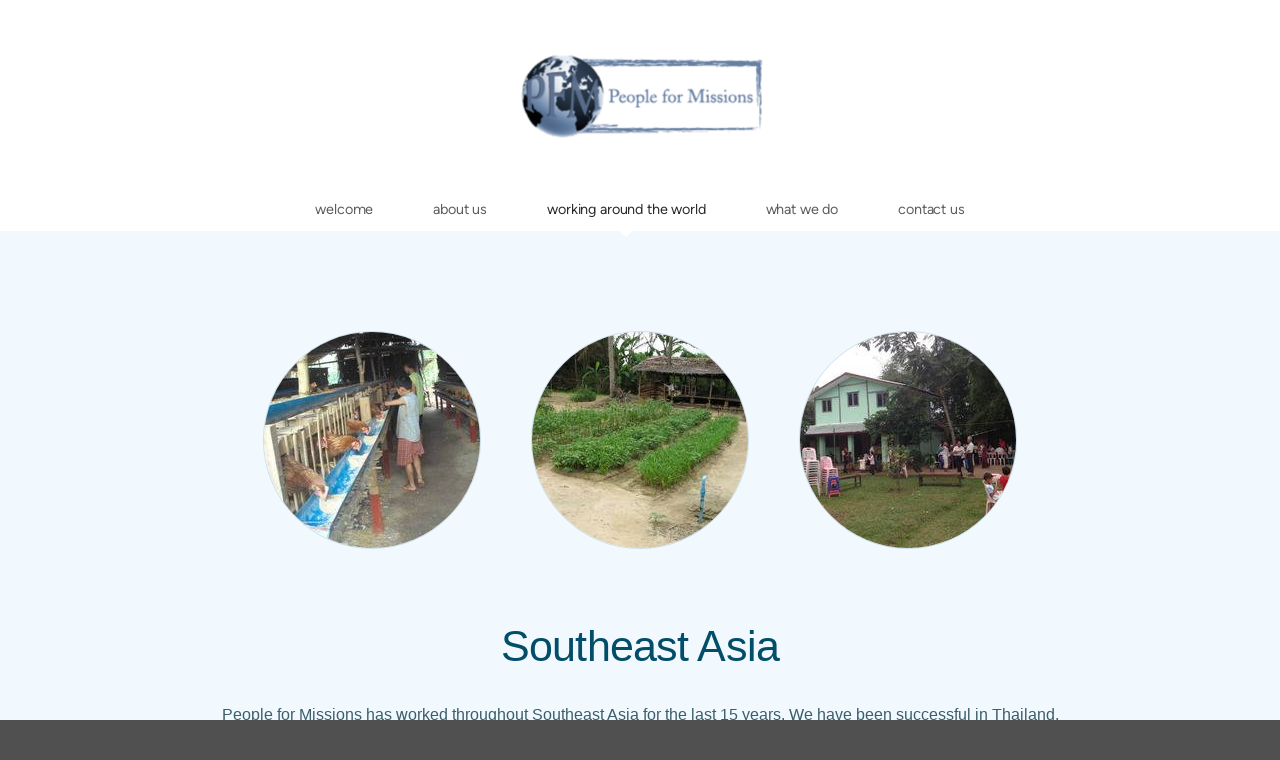

--- FILE ---
content_type: text/html; charset=utf-8
request_url: http://peopleformissions.org/working-around-the-world/southeast-asia
body_size: 22393
content:
<!DOCTYPE html>
<!-- tag:  | ref:  -->
<html>
  <head>
    <meta charset="utf-8">
    
    <title>People For Missions | Southeast Asia</title>
<meta name="description" content="Southeast Asia - People For Missions Has Worked Throughout Southeast Asia For The Last 15 Years. We Have Been Successful In Thailand, Myanmar, Cambodia, And ..." />
<meta property="og:title" content="People For Missions | Southeast Asia" />
<meta property="og:description" content="Southeast Asia - People For Missions Has Worked Throughout Southeast Asia For The Last 15 Years. We Have Been Successful In Thailand, Myanmar, Cambodia, And ..." />
<meta property="og:type" content="website" />
<meta property="og:url" content="http://peopleformissions.org/working-around-the-world/southeast-asia" />
<meta property="og:image" content="https://s3.amazonaws.com/media.cloversites.com/09/096ebb2b-d7d4-4145-94b4-2aafeead379b/site-images/31ef0a78-71e0-4dce-a94e-9c399d1740e0.jpg" />
<meta name="twitter:card" content="summary_large_image" />
<meta name="twitter:title" content="People For Missions | Southeast Asia" />
<meta name="twitter:description" content="Southeast Asia - People For Missions Has Worked Throughout Southeast Asia For The Last 15 Years. We Have Been Successful In Thailand, Myanmar, Cambodia, And ..." />
<meta name="twitter:image" content="https://s3.amazonaws.com/media.cloversites.com/09/096ebb2b-d7d4-4145-94b4-2aafeead379b/site-images/31ef0a78-71e0-4dce-a94e-9c399d1740e0.jpg" />
    <meta name="viewport" content="width=device-width, initial-scale=1.0, maximum-scale=1.0, user-scalable=no" />

    <link rel="shortcut icon" type="image/x-icon" href="/zero.ico">

    <link rel="stylesheet" media="all" href="https://cdn.cloversites.com/production/websites/application-2bcce868e9ecfb6e823536cc735d148692d206c63f81a06c7f037be829b462a9.css" data_turbolinks_track="true" debug="false" />


    <link rel="stylesheet" media="all" href="https://cdn.cloversites.com/production/websites/designs/anthem/base-701e38ced1220e5f731f88cd901bbff866baf063822ecdd08abb48b971b99a1b.css" debug="false" />

    <script src="https://cdn.cloversites.com/production/websites/application-73c579df8ac31110f0b4fce5da584fa873208a32a374563cc27afe33fca3c7fc.js" class="clover" data_turbolinks_track="true" debug="false"></script>
    <script src="https://cdn.cloversites.com/production/websites/designs/anthem/base-c86f5b193302a78c6ea6d52aba98cb9b4c87096497c69cc31e81235a605ca436.js" debug="false" data-turbolinks-track="true" class="clover"></script>


    <script>
//<![CDATA[

      var __REACT_ON_RAILS_EVENT_HANDLERS_RAN_ONCE__ = true

//]]>
</script>
    



      <link rel="stylesheet" media="screen" href="https://assets.cloversites.com/fonts/picker/proximanova/proximanovaregular.css" class="clover" />
      <link rel="stylesheet" media="screen" href="https://assets.cloversites.com/fonts/picker/proximanova/proximanovaheavy.css" class="clover" />

      <style id="color-css">:root{--subpalette1-bg:#fff;--subpalette1-accent:#d9e4e9;--subpalette1-text:#3e5e69;--subpalette1-header:#024E69;--subpalette1-link:#B2D622;--subpalette1-btn-bg:#024E69;--subpalette1-btn-text:#fff;--subpalette1-gal-btn:#fff;--subpalette1-input-border:#024E69;--subpalette1-input-unselected:#024E69;--subpalette1-input-selected:#024E69;--subpalette1-tab-border:#024E69;--subpalette1-tab-text:#024E69;--subpalette1-tab-text-active:#B2D622;--subpalette1-accordion-border:#024E69;--subpalette1-accordion-control:#B2D622;--subpalette2-bg:#F1F9FF;--subpalette2-accent:#cddfe9;--subpalette2-text:#3c5d69;--subpalette2-header:#024E69;--subpalette2-link:#B2D622;--subpalette2-btn-bg:#06A2DB;--subpalette2-btn-text:#fff;--subpalette2-gal-btn:#2a2a2a;--subpalette2-input-border:#06A2DB;--subpalette2-input-unselected:#06A2DB;--subpalette2-input-selected:#06A2DB;--subpalette2-tab-border:#024E69;--subpalette2-tab-text:#024E69;--subpalette2-tab-text-active:#B2D622;--subpalette2-accordion-border:#024E69;--subpalette2-accordion-control:#B2D622;--subpalette3-bg:#06A2DB;--subpalette3-accent:#2bb0e0;--subpalette3-text:#daf1fa;--subpalette3-header:#fff;--subpalette3-link:#bedf37;--subpalette3-btn-bg:#fff;--subpalette3-btn-text:#06A2DB;--subpalette3-gal-btn:#fff;--subpalette3-input-border:#fff;--subpalette3-input-unselected:#fff;--subpalette3-input-selected:#fff;--subpalette3-tab-border:#fff;--subpalette3-tab-text:#fff;--subpalette3-tab-text-active:#B2D622;--subpalette3-accordion-border:#fff;--subpalette3-accordion-control:#B2D622;--subpalette4-bg:#505050;--subpalette4-accent:#6a6a6a;--subpalette4-text:#e5e5e5;--subpalette4-header:#fff;--subpalette4-link:#B2D622;--subpalette4-btn-bg:#06A2DB;--subpalette4-btn-text:#fff;--subpalette4-gal-btn:#fff;--subpalette4-input-border:#06A2DB;--subpalette4-input-unselected:#06A2DB;--subpalette4-input-selected:#06A2DB;--subpalette4-tab-border:#fff;--subpalette4-tab-text:#fff;--subpalette4-tab-text-active:#B2D622;--subpalette4-accordion-border:#fff;--subpalette4-accordion-control:#B2D622;--nav-subpalette-bg:#fff;--nav-subpalette-nav-bg:#fff;--nav-subpalette-sub-bg:#505050;--nav-subpalette-nav-text:#5d5d5d;--nav-subpalette-sub-text:#d5d5d5;--nav-subpalette-nav-acc:#2a2a2a;--nav-subpalette-sub-acc:#fff}.palette .site-section.header .main-navigation{background-color:#fff}.palette .site-section.header .main-navigation a{color:#5d5d5d}.palette .site-section.header .main-navigation a:focus,.palette .site-section.header .main-navigation a:hover{color:#827777}.palette .site-section.header .main-navigation li.selected a{color:#2a2a2a}.palette .site-section.header .main-navigation li.selected:after{border-top-color:#fff}.palette .site-section.header #selected-sub-navigation{background-color:#505050}.palette .site-section.header #selected-sub-navigation a{color:#d5d5d5}.palette .site-section.header #selected-sub-navigation a:focus,.palette .site-section.header #selected-sub-navigation a:hover{color:#f5f4f4}.palette .site-section.header #selected-sub-navigation li.selected a{color:#fff}.palette.mobile-nav-background #main-content.noscroll:before{background-color:#fff}.palette #mobile-nav-button-container{box-shadow:0 0 3px rgba(0,0,0,0.2)}.palette .show-mobile-nav #mobile-nav-button-container{box-shadow:none}.palette #mobile-navigation .main-navigation,.palette #mobile-nav-button-container{background-color:#fff;color:#5d5d5d}.palette #mobile-nav-button .mobile-nav-icon span{background-color:#5d5d5d}.palette #mobile-navigation:before{box-shadow:0 20px 15px -15px #fff inset}.palette #mobile-navigation:after{box-shadow:0 -20px 15px -15px #fff inset}.palette #mobile-navigation li,.palette #mobile-navigation .cover-up{background-color:#fff}.palette #mobile-navigation a{color:#5d5d5d}.palette #mobile-navigation .sub-navigation{background-color:#505050}.palette #mobile-navigation .sub-navigation li{background-color:#505050}.palette #mobile-navigation .sub-navigation a{color:#d5d5d5}.palette #mobile-navigation .sub-navigation li.selected a{color:#fff}.palette #mobile-navigation .sub-navigation .sub-nav-main:after{border-bottom-color:#717171}.palette #mobile-navigation .sub-navigation:before{border-top-color:#fff}.palette.mobile-nav-background #mobile-navigation{box-shadow:0 0 0 1000px #fff}.palette .site-section.subpalette1{background-color:#fff;color:#3e5e69}.palette .site-section.subpalette1 .bg-helper .bg-opacity{background-color:#fff}.palette .site-section.subpalette1.bg-fade.bg-fade-down .bg-helper:after{background-color:transparent;background-image:-webkit-linear-gradient(top, rgba(255,255,255,0) 3%,#fff 97%);background-image:linear-gradient(to bottom, rgba(255,255,255,0) 3%,#fff 97%)}.palette .site-section.subpalette1.bg-fade.bg-fade-up .bg-helper:after{background-color:transparent;background-image:-webkit-linear-gradient(top, #fff 3%,rgba(255,255,255,0) 97%);background-image:linear-gradient(to bottom, #fff 3%,rgba(255,255,255,0) 97%)}.palette .site-section.subpalette1.bg-fade.bg-fade-right .bg-helper:after{background-color:transparent;background-image:-webkit-linear-gradient(top, rgba(255,255,255,0) 3%,#fff 97%);background-image:linear-gradient(to right, rgba(255,255,255,0) 3%,#fff 97%)}.palette .site-section.subpalette1.bg-fade.bg-fade-left .bg-helper:after{background-color:transparent;background-image:-webkit-linear-gradient(top, #fff 3%,rgba(255,255,255,0) 97%);background-image:linear-gradient(to right, #fff 3%,rgba(255,255,255,0) 97%)}.palette .site-section.subpalette1 .photo-content{border-color:#d9e4e9}.palette .site-section.subpalette1.grid-layout .list-item{border-color:#024E69}.palette .site-section.subpalette1.list-layout .list-item{border-color:#d9e4e9}.palette .site-section.subpalette1 hr{background-color:#d9e4e9}.palette .site-section.subpalette1 header{color:#024E69;border-bottom-color:#d9e4e9}.palette .site-section.subpalette1 .group{border-color:#d9e4e9}.palette .site-section.subpalette1 a{color:#B2D622}.palette .site-section.subpalette1 a:focus,.palette .site-section.subpalette1 a:hover{color:#cae84f}.palette .site-section.subpalette1 .slick button:before{color:#fff}.palette .site-section.subpalette1.list.grid-layout .list-item .text-content{color:#FFF}.palette .site-section.subpalette1 #clover-icon{fill:#3e5e69}.palette .site-section.subpalette1 .sites-button{background-color:#024E69;color:#fff}.palette .site-section.subpalette1 .sites-button:focus:not(:disabled),.palette .site-section.subpalette1 .sites-button:hover:not(:disabled){background:#037ca8;color:#fff}.palette .site-section.subpalette1 a:focus .sites-button,.palette .site-section.subpalette1 a:hover .sites-button{background:#037ca8;color:#fff}.palette .site-section.subpalette1.media .media-attachment-popup{background-color:#bee3ff;box-shadow:0 0 50px rgba(0,0,0,0.1)}.palette .site-section.subpalette1.media .media-attachment-popup:before{border-top-color:#bee3ff}.palette .site-section.subpalette1.media .media-attachment-popup li{border-color:#fff}.palette .site-section.subpalette1.media .media-attachment-popup a{color:#3c5d69}.palette .site-section.subpalette1.media .media-attachment-popup a:focus,.palette .site-section.subpalette1.media .media-attachment-popup a:hover{color:#58889a}.palette .site-section.subpalette1.media .plyr--audio .plyr__controls,.palette .site-section.subpalette1.media .plyr--audio .plyr__control{background-color:#F1F9FF;color:#3c5d69}.palette .site-section.subpalette1.media .plyr--audio .plyr__menu__container{background-color:#F1F9FF}.palette .site-section.subpalette1.media .plyr--audio .plyr__menu__container::after{border-top-color:rgba(241,249,255,0.9)}.palette .site-section.subpalette1.media .plyr--audio .plyr__menu__container .plyr__control--forward::after{border-left-color:rgba(60,93,105,0.8)}.palette .site-section.subpalette1.media .media-player{background-color:#F1F9FF;color:#3c5d69;box-shadow:none}.palette .site-section.subpalette1.media .media-player header{color:#3c5d69}.palette .site-section.subpalette1.media .media-footer{border-top-color:rgba(60,93,105,0.2)}.palette .site-section.subpalette1.media .media-header div.text-content,.palette .site-section.subpalette1.media .media-footer button,.palette .site-section.subpalette1.media .media-footer .download-button{color:#3c5d69}.palette .site-section.subpalette1.media .media-header div.text-content:focus,.palette .site-section.subpalette1.media .media-header div.text-content:hover,.palette .site-section.subpalette1.media .media-footer button:focus,.palette .site-section.subpalette1.media .media-footer button:hover,.palette .site-section.subpalette1.media .media-footer .download-button:focus,.palette .site-section.subpalette1.media .media-footer .download-button:hover{color:#58889a}.palette .site-section.subpalette1.media .media-description{color:rgba(60,93,105,0.6)}.palette .site-section.subpalette1.media .media-card.selected:before,.palette .site-section.subpalette1.media .media-card.selected .card-image:before{box-shadow:0 0 0 2px #024E69}@media (min-width: 768px){.palette .site-section.subpalette1.media .media-card header{color:#3c5d69}.palette .site-section.subpalette1.media .media-card.selected:before,.palette .site-section.subpalette1.media .media-card.selected .card-image:before{box-shadow:0 0 0 2px #3c5d69}.palette .site-section.subpalette1.media .media-card .card-image,.palette .site-section.subpalette1.media .media-card .card-body{background-color:#F1F9FF;color:#3c5d69}}.palette .site-section.subpalette1.media .media-grid li,.palette .site-section.subpalette1.media .media-list li{border-color:rgba(60,93,105,0.1)}.palette .site-section.subpalette1.media .media-list-container .card-body{background-color:transparent}.palette .site-section.subpalette1 a.event-info-container{color:inherit}.palette .site-section.subpalette1 .event-gallery-item .event-info-image{box-shadow:0 1px 5px rgba(62,94,105,0.5)}.palette .site-section.subpalette1 .event-tile-item{box-shadow:0 1px 5px rgba(62,94,105,0.5);background-color:#fff}.palette .site-section.subpalette1 .fc-body{box-shadow:0 1px 5px rgba(62,94,105,0.5)}.palette .site-section.subpalette1 .fc-body .fc-day{border-color:#3e5e69}.palette .site-section.subpalette1 a.fc-day-grid-event{background-color:transparent;border-color:transparent;color:#3e5e69}.palette .site-section.subpalette1 a.fc-day-grid-event.fc-not-end,.palette .site-section.subpalette1 a.fc-day-grid-event.fc-not-start,.palette .site-section.subpalette1 a.fc-day-grid-event.event-calendar-day-event-long{background-color:#3e5e69;color:#fff}.palette .site-section.subpalette1 .event-calendar-list-back{color:#B2D622}.palette .site-section.subpalette1 .event-calendar-list-back:focus,.palette .site-section.subpalette1 .event-calendar-list-back:hover{color:#cae84f}@media all and (max-width: 768px){.palette .site-section.subpalette1 .fc-day-number.fc-has-events{background-color:#3e5e69;color:#fff}.palette .site-section.subpalette1 .event-list-item{background-color:#fff;box-shadow:0 1px 5px rgba(62,94,105,0.5)}}.palette .site-section.subpalette1.event-details .main-event-thumbnail{box-shadow:0 20px 40px 10px rgba(62,94,105,0.1),0 26px 50px 0 rgba(62,94,105,0.24)}.palette .site-section.subpalette1.event-details .calendar-location svg path{stroke:#3e5e69}.palette .site-section.subpalette1.event-details .calendar-location svg path+path{stroke:#024E69}.palette .site-section.subpalette1.event-details .calendar-location svg circle{stroke:#024E69}.palette .site-section.subpalette1.livestream .next_live_stream_title,.palette .site-section.subpalette1.livestream .live_stream_title,.palette .site-section.subpalette1.livestream .desc div{color:#3e5e69 !important}.palette .site-section.subpalette1.form .section-header i{color:#B2D622;transition:color .2s}.palette .site-section.subpalette1.form .section-header i:focus,.palette .site-section.subpalette1.form .section-header i:hover{color:#cae84f}.palette .site-section.subpalette1.form .modal .modal-dialog .modal-dialog,.palette .site-section.subpalette1.form .modal-backdrop{background-color:#fff}.palette .site-section.subpalette1.form .modal .modal-dialog{color:#3e5e69}.palette .site-section.subpalette1.form .nav-tabs>li>a{color:inherit}.palette .site-section.subpalette1.form .nav-tabs>li>a:focus,.palette .site-section.subpalette1.form .nav-tabs>li>a:hover{color:inherit}.palette .site-section.subpalette1.form .nav-tabs>li:not(.active)>a{opacity:.5}.palette .site-section.subpalette1.form .nav-tabs>li.active>a{border-bottom-color:#d9e4e9}.palette .site-section.subpalette1.form .form-tabs .no-active-tab .nav-tabs>li.active>a{opacity:.5;border-bottom-color:transparent}.palette .site-section.subpalette1.form .intl-tel-input .country-list{color:#525252}.palette .site-section.subpalette1.form .draggable-file-upload button{color:#B2D622}.palette .site-section.subpalette1.form .draggable-file-upload button:focus,.palette .site-section.subpalette1.form .draggable-file-upload button:hover{color:#cae84f}.palette .site-section.subpalette1.form .file-progress-bar{background-color:rgba(62,94,105,0.25)}.palette .site-section.subpalette1.form .file-progress{background-color:#B2D622}.palette .site-section.subpalette1.form .modal .modal-dialog .modal-btn:not(.sites-button),.palette .site-section.subpalette1.form .login-actions .btn:not(.sites-button),.palette .site-section.subpalette1.form .btn.mb-action:not(.sites-button),.palette .site-section.subpalette1.form .btn-action .btn:not(.sites-button),.palette .site-section.subpalette1.form .clear-selection{color:#B2D622}.palette .site-section.subpalette1.form .modal .modal-dialog .modal-btn:not(.sites-button):focus,.palette .site-section.subpalette1.form .modal .modal-dialog .modal-btn:not(.sites-button):hover,.palette .site-section.subpalette1.form .login-actions .btn:not(.sites-button):focus,.palette .site-section.subpalette1.form .login-actions .btn:not(.sites-button):hover,.palette .site-section.subpalette1.form .btn.mb-action:not(.sites-button):focus,.palette .site-section.subpalette1.form .btn.mb-action:not(.sites-button):hover,.palette .site-section.subpalette1.form .btn-action .btn:not(.sites-button):focus,.palette .site-section.subpalette1.form .btn-action .btn:not(.sites-button):hover,.palette .site-section.subpalette1.form .clear-selection:focus,.palette .site-section.subpalette1.form .clear-selection:hover{color:#cae84f}.palette .site-section.subpalette1.form .signup-slot-categories>span.active,.palette .site-section.subpalette1.form .signup-slot-categories .category-selected .more-categories{border-bottom-color:#d9e4e9}.palette .site-section.subpalette1.form .recurring-selector{border-bottom-color:rgba(2,78,105,0.5)}.palette .site-section.subpalette1.form .recurring-selector>span.active{border-bottom-color:#d9e4e9}.palette .site-section.subpalette1.form .formbuilder-step .step-index,.palette .site-section.subpalette1.form .formbuilder-step .bottom-vertical-line{background-color:#9fafb4}.palette .site-section.subpalette1.form .formbuilder-step .step-index,.palette .site-section.subpalette1.form .step-dropdown-header .step-index{color:#fff}.palette .site-section.subpalette1.form .panel-group .panel-heading .panel-title>a{background-color:#024E69;color:#fff}.palette .site-section.subpalette1.form .card-header{background-color:#024E69;color:#fff}.palette .site-section.subpalette1.form .installments-table .table-header{border-bottom:1px solid #024E69}.palette .site-section.subpalette1.form .installments-table .table-row .dropdown-toggle{color:inherit}.palette .site-section.subpalette1.form .installments-table .table-row .dropdown>button:focus,.palette .site-section.subpalette1.form .installments-table .table-row .dropdown>button:hover,.palette .site-section.subpalette1.form .installments-table .table-row .dropdown.show>button{background-color:rgba(62,94,105,0.25)}.palette .site-section.subpalette1.form .k-pager-numbers .k-state-selected{background-color:#B2D622;color:#fff}.palette .site-section.subpalette1.form .recurring-selector>span.active{border-bottom-color:#024E69}.palette .site-section.subpalette1.form .formbuilder-step.active .step-index,.palette .site-section.subpalette1.form .step-dropdown-header .step-index{background-color:#024E69}.palette .site-section.subpalette1.form .login-dropdown .dropdown-toggle.btn{background-color:#024E69;color:#fff}.palette .site-section.subpalette1 .sites-PrayerList__PostDate{opacity:.6}.palette .site-section.subpalette1 .sites-PrayerList__ContactInfoButton{color:currentColor}.palette .site-section.subpalette1 .sites-PrayerList__ContactInfoButton svg{fill:currentColor}.palette .site-section.subpalette1 .sites-PrayerList__Acknowledge svg{fill:#3e5e69}.palette .site-section.subpalette1.tabs .tab-title{border-color:#024E69;color:#024E69}.palette .site-section.subpalette1.tabs .tab-title::after{border-top-color:#024E69}.palette .site-section.subpalette1.tabs .tab-title[aria-selected="true"]{color:#B2D622}.palette .site-section.subpalette1.accordion .accordion-container>ul>li{border-color:#024E69}.palette .site-section.subpalette1.accordion .accordion-title{color:inherit}.palette .site-section.subpalette1.accordion .accordion-title::after{color:#B2D622}.palette .site-section.subpalette1 .search-select .input-group-btn button{color:inherit}.palette .site-section.subpalette1 .checkbox>.control-label{color:inherit !important;opacity:1 !important}.palette .site-section.subpalette1 .digital-signature-field .click-to-sign,.palette .site-section.subpalette1 .digital-signature-field .sign-style-clicked,.palette .site-section.subpalette1 .digital-signature-field .sigCanvas{border-color:#000;background-color:#fff;color:#000}.palette .site-section.subpalette1 .digital-signature-field .overlay-canvas .fms-pagination-arrow-right,.palette .site-section.subpalette1 .digital-signature-field .overlay-canvas .fms-plus,.palette .site-section.subpalette1 .digital-signature-field .overlay-canvas .fms-cancel{color:#000}.palette .site-section.subpalette1 .iti__arrow{border-top-color:inherit;border-bottom-color:inherit}.palette .site-section.subpalette1 .iti__country-name{color:#525252}.palette .site-section.subpalette1 .has-error .legend,.palette .site-section.subpalette1 .has-error.form-group .control-label,.palette .site-section.subpalette1 .has-error.sites-PrayerForm__SubmissionMessage{color:#fd5b63}.palette .site-section.subpalette1 .has-error.form-group .form-help,.palette .site-section.subpalette1 .has-error.form-group .helper,.palette .site-section.subpalette1 .has-error.checkbox .form-help,.palette .site-section.subpalette1 .has-error.checkbox .helper,.palette .site-section.subpalette1 .has-error.radio .form-help,.palette .site-section.subpalette1 .has-error.radio .helper{color:#fd5b63}.palette .site-section.subpalette1 .pop-over .pop-over-container{background-color:#fff;color:#3e5e69}.palette .site-section.subpalette1 .pop-over .pop-over-container .filter-option{transition:color 0.2s, background-color 0.2s}.palette .site-section.subpalette1 .pop-over .pop-over-container .filter-option:hover{background-color:rgba(2,78,105,0.25)}.palette .site-section.subpalette1 .form-group .dropdown-menu,.palette .site-section.subpalette1 .login-details .dropdown-menu{background-color:#fff}.palette .site-section.subpalette1 .form-group .dropdown-menu>li>a,.palette .site-section.subpalette1 .form-group .dropdown-menu>li>a:focus,.palette .site-section.subpalette1 .form-group .dropdown-menu>li>a:hover,.palette .site-section.subpalette1 .login-details .dropdown-menu>li>a,.palette .site-section.subpalette1 .login-details .dropdown-menu>li>a:focus,.palette .site-section.subpalette1 .login-details .dropdown-menu>li>a:hover{color:#3e5e69}.palette .site-section.subpalette1 .form-group .dropdown-menu>li>a:focus,.palette .site-section.subpalette1 .form-group .dropdown-menu>li>a:hover,.palette .site-section.subpalette1 .login-details .dropdown-menu>li>a:focus,.palette .site-section.subpalette1 .login-details .dropdown-menu>li>a:hover{background-color:rgba(2,78,105,0.25)}.palette .site-section.subpalette1 .form-group .ui-select-choices,.palette .site-section.subpalette1 .login-details .ui-select-choices{background-color:#fff}.palette .site-section.subpalette1 .form-group .ui-select-choices-row,.palette .site-section.subpalette1 .form-group .ui-select-choices-row:focus,.palette .site-section.subpalette1 .form-group .ui-select-choices-row:hover,.palette .site-section.subpalette1 .login-details .ui-select-choices-row,.palette .site-section.subpalette1 .login-details .ui-select-choices-row:focus,.palette .site-section.subpalette1 .login-details .ui-select-choices-row:hover{color:#3e5e69}.palette .site-section.subpalette1 .form-group .ui-select-choices-row:focus,.palette .site-section.subpalette1 .form-group .ui-select-choices-row:hover,.palette .site-section.subpalette1 .login-details .ui-select-choices-row:focus,.palette .site-section.subpalette1 .login-details .ui-select-choices-row:hover{background-color:rgba(2,78,105,0.25)}.palette .site-section.subpalette1 .form-group .ui-select-choices-row.active,.palette .site-section.subpalette1 .login-details .ui-select-choices-row.active{color:#fff;background-color:#024E69}.palette .site-section.subpalette1 .ss__menu,.palette .site-section.subpalette1 .slot-category-dropdown{background-color:#fff}.palette .site-section.subpalette1 .ss__option--is-focused,.palette .site-section.subpalette1 .slot-category-dropdown>span:hover{background-color:rgba(2,78,105,0.25)}.palette .site-section.subpalette1 .ss__option--is-selected,.palette .site-section.subpalette1 .slot-category-dropdown>span.active{color:#fff;background-color:#024E69}.palette .site-section.subpalette1 .checkbox .helper,.palette .site-section.subpalette1 .radio .helper{border-color:currentColor}.palette .site-section.subpalette1 .checkbox label:hover .helper,.palette .site-section.subpalette1 .checkbox input:checked ~ .helper,.palette .site-section.subpalette1 .radio label:hover .helper,.palette .site-section.subpalette1 .radio input:checked ~ .helper{border-color:#024E69}.palette .site-section.subpalette1 .checkbox .helper::before{color:#024E69}.palette .site-section.subpalette1 .radio .helper::before{background-color:#024E69}.palette .site-section.subpalette1 .sites-input,.palette .site-section.subpalette1 .sites-input-group-addon{color:#024E69}.palette .site-section.subpalette1 .sites-input{border-color:#024E69}.palette .site-section.subpalette1 .sites-input::placeholder{color:rgba(2,78,105,0.5)}.palette .site-section.subpalette1 .radio-btn{border-color:#024E69}.palette .site-section.subpalette1 .radio-btn .input-group-radio,.palette .site-section.subpalette1 .radio-btn .item-amount{background-color:#024E69;color:#fff}.palette .site-section.subpalette1 .radio-btn .item-amount.user-amount .form-control{border-color:#fff;color:#fff}.palette .site-section.subpalette1 .radio-btn.item-selected{border-color:#024E69}.palette .site-section.subpalette1 .radio-btn.item-selected .input-group-radio,.palette .site-section.subpalette1 .radio-btn.item-selected .item-amount{background-color:#024E69;color:#fff}.palette .site-section.subpalette1 .radio-btn.item-selected .item-amount.user-amount .form-control{border-color:#fff;color:#fff}.palette .site-section.subpalette1 .slots .slot{background-color:#024E69;border-color:#024E69;color:#fff}.palette .site-section.subpalette1 .slots .slot.active{background-color:#024E69;border-color:#024E69;color:#fff}.palette .site-section.subpalette1 .setup-partial-payment .partial-type-picker{border-color:#024E69}.palette .site-section.subpalette1 .setup-partial-payment .partial-type-picker span{color:#3e5e69}.palette .site-section.subpalette1 .setup-partial-payment .partial-type-picker span.active{background-color:#024E69;color:#fff}.palette .site-section.subpalette1 .payment-methods .choose-payment-method .payment-method .btn{border-color:rgba(2,78,105,0.25);color:#3e5e69}.palette .site-section.subpalette1 .payment-methods .choose-payment-method .payment-method .btn.active{border-color:#024E69}.palette .site-section.subpalette1 .form-group .control-label,.palette .site-section.subpalette1 .form-group input:not([type="radio"]):not([type="checkbox"]),.palette .site-section.subpalette1 .form-group textarea,.palette .site-section.subpalette1 .form-group select,.palette .site-section.subpalette1 .form-group .checkbox .helper,.palette .site-section.subpalette1 .form-group .radio .helper{color:#024E69;opacity:0.4}.palette .site-section.subpalette1 .form-group .radio label.control-label{color:#3e5e69;opacity:1}.palette .site-section.subpalette1 .form-group input::-webkit-input-placeholder{color:#024E69;opacity:0.8}.palette .site-section.subpalette1 .form-group input::-moz-placeholder{color:#024E69;opacity:0.8}.palette .site-section.subpalette1 .form-group input:-moz-placeholder{color:#024E69;opacity:0.8}.palette .site-section.subpalette1 .form-group input:-ms-input-placeholder{color:#024E69;opacity:0.8}.palette .site-section.subpalette1 .form-group .form-control{border-bottom:1px solid #024E69}.palette .site-section.subpalette1 .form-group .dropdown-toggle,.palette .site-section.subpalette1 .form-group .ui-select-toggle,.palette .site-section.subpalette1 .form-group .ss__control{color:inherit;border-bottom:1px solid rgba(2,78,105,0.4)}.palette .site-section.subpalette1 .radio-btn,.palette .site-section.subpalette1 .slots .slot{opacity:.4}.palette .site-section.subpalette1 .radio-btn.item-selected,.palette .site-section.subpalette1 .slots .slot.active{opacity:1}.palette .site-section.subpalette1 .has-error .form-control,.palette .site-section.subpalette1 .has-error .dropdown-toggle{border-bottom-color:#fd5b63}.palette .site-section.subpalette1 .pagination a{color:#3e5e69}.palette .site-section.subpalette1 .pagination a:before,.palette .site-section.subpalette1 .pagination a:after{border-color:#3e5e69}.palette .site-alerts.subpalette1 .site-alert{background-color:#d9e4e9;color:#2a2a2a}.palette .site-alerts.subpalette1 .site-alert .site-alert-dismiss{color:#2a2a2a}.palette .site-alerts.subpalette1 .sites-button{background-color:#024E69;color:#fff}.palette .site-alerts.subpalette1 .sites-button:focus:not(:disabled),.palette .site-alerts.subpalette1 .sites-button:hover:not(:disabled){background:#037ca8;color:#fff}.palette .site-alerts.subpalette1 a:focus .sites-button,.palette .site-alerts.subpalette1 a:hover .sites-button{background:#037ca8;color:#fff}.palette .site-section.subpalette2{background-color:#F1F9FF;color:#3c5d69}.palette .site-section.subpalette2 .bg-helper .bg-opacity{background-color:#F1F9FF}.palette .site-section.subpalette2.bg-fade.bg-fade-down .bg-helper:after{background-color:transparent;background-image:-webkit-linear-gradient(top, rgba(241,249,255,0) 3%,#F1F9FF 97%);background-image:linear-gradient(to bottom, rgba(241,249,255,0) 3%,#F1F9FF 97%)}.palette .site-section.subpalette2.bg-fade.bg-fade-up .bg-helper:after{background-color:transparent;background-image:-webkit-linear-gradient(top, #F1F9FF 3%,rgba(241,249,255,0) 97%);background-image:linear-gradient(to bottom, #F1F9FF 3%,rgba(241,249,255,0) 97%)}.palette .site-section.subpalette2.bg-fade.bg-fade-right .bg-helper:after{background-color:transparent;background-image:-webkit-linear-gradient(top, rgba(241,249,255,0) 3%,#F1F9FF 97%);background-image:linear-gradient(to right, rgba(241,249,255,0) 3%,#F1F9FF 97%)}.palette .site-section.subpalette2.bg-fade.bg-fade-left .bg-helper:after{background-color:transparent;background-image:-webkit-linear-gradient(top, #F1F9FF 3%,rgba(241,249,255,0) 97%);background-image:linear-gradient(to right, #F1F9FF 3%,rgba(241,249,255,0) 97%)}.palette .site-section.subpalette2 .photo-content{border-color:#cddfe9}.palette .site-section.subpalette2.grid-layout .list-item{border-color:#024E69}.palette .site-section.subpalette2.list-layout .list-item{border-color:#cddfe9}.palette .site-section.subpalette2 hr{background-color:#cddfe9}.palette .site-section.subpalette2 header{color:#024E69;border-bottom-color:#cddfe9}.palette .site-section.subpalette2 .group{border-color:#cddfe9}.palette .site-section.subpalette2 a{color:#B2D622}.palette .site-section.subpalette2 a:focus,.palette .site-section.subpalette2 a:hover{color:#cae84f}.palette .site-section.subpalette2 .slick button:before{color:#2a2a2a}.palette .site-section.subpalette2.list.grid-layout .list-item .text-content{color:#FFF}.palette .site-section.subpalette2 #clover-icon{fill:#3c5d69}.palette .site-section.subpalette2 .sites-button{background-color:#06A2DB;color:#fff}.palette .site-section.subpalette2 .sites-button:focus:not(:disabled),.palette .site-section.subpalette2 .sites-button:hover:not(:disabled){background:#28c1f9;color:#fff}.palette .site-section.subpalette2 a:focus .sites-button,.palette .site-section.subpalette2 a:hover .sites-button{background:#28c1f9;color:#fff}.palette .site-section.subpalette2.media .media-attachment-popup{background-color:#e6e6e6;box-shadow:0 0 50px rgba(0,0,0,0.1)}.palette .site-section.subpalette2.media .media-attachment-popup:before{border-top-color:#e6e6e6}.palette .site-section.subpalette2.media .media-attachment-popup li{border-color:#fff}.palette .site-section.subpalette2.media .media-attachment-popup a{color:#3e5e69}.palette .site-section.subpalette2.media .media-attachment-popup a:focus,.palette .site-section.subpalette2.media .media-attachment-popup a:hover{color:#5a8999}.palette .site-section.subpalette2.media .plyr--audio .plyr__controls,.palette .site-section.subpalette2.media .plyr--audio .plyr__control{background-color:#fff;color:#3e5e69}.palette .site-section.subpalette2.media .plyr--audio .plyr__menu__container{background-color:#fff}.palette .site-section.subpalette2.media .plyr--audio .plyr__menu__container::after{border-top-color:rgba(255,255,255,0.9)}.palette .site-section.subpalette2.media .plyr--audio .plyr__menu__container .plyr__control--forward::after{border-left-color:rgba(62,94,105,0.8)}.palette .site-section.subpalette2.media .media-player{background-color:#fff;color:#3e5e69;box-shadow:0 0 50px rgba(0,0,0,0.04)}.palette .site-section.subpalette2.media .media-player header{color:#3e5e69}.palette .site-section.subpalette2.media .media-footer{border-top-color:rgba(62,94,105,0.2)}.palette .site-section.subpalette2.media .media-header div.text-content,.palette .site-section.subpalette2.media .media-footer button,.palette .site-section.subpalette2.media .media-footer .download-button{color:#3e5e69}.palette .site-section.subpalette2.media .media-header div.text-content:focus,.palette .site-section.subpalette2.media .media-header div.text-content:hover,.palette .site-section.subpalette2.media .media-footer button:focus,.palette .site-section.subpalette2.media .media-footer button:hover,.palette .site-section.subpalette2.media .media-footer .download-button:focus,.palette .site-section.subpalette2.media .media-footer .download-button:hover{color:#5a8999}.palette .site-section.subpalette2.media .media-description{color:rgba(62,94,105,0.6)}.palette .site-section.subpalette2.media .media-card{box-shadow:0 0 30px rgba(0,0,0,0.03)}.palette .site-section.subpalette2.media .media-card.selected:before,.palette .site-section.subpalette2.media .media-card.selected .card-image:before{box-shadow:0 0 0 2px #024E69}@media (min-width: 768px){.palette .site-section.subpalette2.media .media-card header{color:#3e5e69}.palette .site-section.subpalette2.media .media-card.selected:before,.palette .site-section.subpalette2.media .media-card.selected .card-image:before{box-shadow:0 0 0 2px #3e5e69}.palette .site-section.subpalette2.media .media-card .card-image,.palette .site-section.subpalette2.media .media-card .card-body{background-color:#fff;color:#3e5e69}}.palette .site-section.subpalette2.media .media-grid li,.palette .site-section.subpalette2.media .media-list li{border-color:rgba(62,94,105,0.1)}.palette .site-section.subpalette2.media .media-list-container .card-body{background-color:transparent}.palette .site-section.subpalette2 a.event-info-container{color:inherit}.palette .site-section.subpalette2 .event-gallery-item .event-info-image{box-shadow:0 1px 5px rgba(60,93,105,0.5)}.palette .site-section.subpalette2 .event-tile-item{box-shadow:0 1px 5px rgba(60,93,105,0.5);background-color:#fff}.palette .site-section.subpalette2 .fc-body{box-shadow:0 1px 5px rgba(60,93,105,0.5)}.palette .site-section.subpalette2 .fc-body .fc-day{border-color:#3c5d69}.palette .site-section.subpalette2 a.fc-day-grid-event{background-color:transparent;border-color:transparent;color:#3c5d69}.palette .site-section.subpalette2 a.fc-day-grid-event.fc-not-end,.palette .site-section.subpalette2 a.fc-day-grid-event.fc-not-start,.palette .site-section.subpalette2 a.fc-day-grid-event.event-calendar-day-event-long{background-color:#3c5d69;color:#fff}.palette .site-section.subpalette2 .event-calendar-list-back{color:#B2D622}.palette .site-section.subpalette2 .event-calendar-list-back:focus,.palette .site-section.subpalette2 .event-calendar-list-back:hover{color:#cae84f}@media all and (max-width: 768px){.palette .site-section.subpalette2 .fc-day-number.fc-has-events{background-color:#3c5d69;color:#fff}.palette .site-section.subpalette2 .event-list-item{background-color:#fff;box-shadow:0 1px 5px rgba(60,93,105,0.5)}}.palette .site-section.subpalette2.event-details .main-event-thumbnail{box-shadow:0 20px 40px 10px rgba(60,93,105,0.1),0 26px 50px 0 rgba(60,93,105,0.24)}.palette .site-section.subpalette2.event-details .calendar-location svg path{stroke:#3c5d69}.palette .site-section.subpalette2.event-details .calendar-location svg path+path{stroke:#06A2DB}.palette .site-section.subpalette2.event-details .calendar-location svg circle{stroke:#06A2DB}.palette .site-section.subpalette2.livestream .next_live_stream_title,.palette .site-section.subpalette2.livestream .live_stream_title,.palette .site-section.subpalette2.livestream .desc div{color:#3c5d69 !important}.palette .site-section.subpalette2.form .section-header i{color:#B2D622;transition:color .2s}.palette .site-section.subpalette2.form .section-header i:focus,.palette .site-section.subpalette2.form .section-header i:hover{color:#cae84f}.palette .site-section.subpalette2.form .modal .modal-dialog .modal-dialog,.palette .site-section.subpalette2.form .modal-backdrop{background-color:#F1F9FF}.palette .site-section.subpalette2.form .modal .modal-dialog{color:#3c5d69}.palette .site-section.subpalette2.form .nav-tabs>li>a{color:inherit}.palette .site-section.subpalette2.form .nav-tabs>li>a:focus,.palette .site-section.subpalette2.form .nav-tabs>li>a:hover{color:inherit}.palette .site-section.subpalette2.form .nav-tabs>li:not(.active)>a{opacity:.5}.palette .site-section.subpalette2.form .nav-tabs>li.active>a{border-bottom-color:#cddfe9}.palette .site-section.subpalette2.form .form-tabs .no-active-tab .nav-tabs>li.active>a{opacity:.5;border-bottom-color:transparent}.palette .site-section.subpalette2.form .intl-tel-input .country-list{color:#525252}.palette .site-section.subpalette2.form .draggable-file-upload button{color:#B2D622}.palette .site-section.subpalette2.form .draggable-file-upload button:focus,.palette .site-section.subpalette2.form .draggable-file-upload button:hover{color:#cae84f}.palette .site-section.subpalette2.form .file-progress-bar{background-color:rgba(60,93,105,0.25)}.palette .site-section.subpalette2.form .file-progress{background-color:#B2D622}.palette .site-section.subpalette2.form .modal .modal-dialog .modal-btn:not(.sites-button),.palette .site-section.subpalette2.form .login-actions .btn:not(.sites-button),.palette .site-section.subpalette2.form .btn.mb-action:not(.sites-button),.palette .site-section.subpalette2.form .btn-action .btn:not(.sites-button),.palette .site-section.subpalette2.form .clear-selection{color:#B2D622}.palette .site-section.subpalette2.form .modal .modal-dialog .modal-btn:not(.sites-button):focus,.palette .site-section.subpalette2.form .modal .modal-dialog .modal-btn:not(.sites-button):hover,.palette .site-section.subpalette2.form .login-actions .btn:not(.sites-button):focus,.palette .site-section.subpalette2.form .login-actions .btn:not(.sites-button):hover,.palette .site-section.subpalette2.form .btn.mb-action:not(.sites-button):focus,.palette .site-section.subpalette2.form .btn.mb-action:not(.sites-button):hover,.palette .site-section.subpalette2.form .btn-action .btn:not(.sites-button):focus,.palette .site-section.subpalette2.form .btn-action .btn:not(.sites-button):hover,.palette .site-section.subpalette2.form .clear-selection:focus,.palette .site-section.subpalette2.form .clear-selection:hover{color:#cae84f}.palette .site-section.subpalette2.form .signup-slot-categories>span.active,.palette .site-section.subpalette2.form .signup-slot-categories .category-selected .more-categories{border-bottom-color:#cddfe9}.palette .site-section.subpalette2.form .recurring-selector{border-bottom-color:rgba(6,162,219,0.5)}.palette .site-section.subpalette2.form .recurring-selector>span.active{border-bottom-color:#cddfe9}.palette .site-section.subpalette2.form .formbuilder-step .step-index,.palette .site-section.subpalette2.form .formbuilder-step .bottom-vertical-line{background-color:#97abb4}.palette .site-section.subpalette2.form .formbuilder-step .step-index,.palette .site-section.subpalette2.form .step-dropdown-header .step-index{color:#F1F9FF}.palette .site-section.subpalette2.form .panel-group .panel-heading .panel-title>a{background-color:#06A2DB;color:#fff}.palette .site-section.subpalette2.form .card-header{background-color:#06A2DB;color:#fff}.palette .site-section.subpalette2.form .installments-table .table-header{border-bottom:1px solid #06A2DB}.palette .site-section.subpalette2.form .installments-table .table-row .dropdown-toggle{color:inherit}.palette .site-section.subpalette2.form .installments-table .table-row .dropdown>button:focus,.palette .site-section.subpalette2.form .installments-table .table-row .dropdown>button:hover,.palette .site-section.subpalette2.form .installments-table .table-row .dropdown.show>button{background-color:rgba(60,93,105,0.25)}.palette .site-section.subpalette2.form .k-pager-numbers .k-state-selected{background-color:#B2D622;color:#F1F9FF}.palette .site-section.subpalette2.form .recurring-selector>span.active{border-bottom-color:#06A2DB}.palette .site-section.subpalette2.form .formbuilder-step.active .step-index,.palette .site-section.subpalette2.form .step-dropdown-header .step-index{background-color:#06A2DB}.palette .site-section.subpalette2.form .login-dropdown .dropdown-toggle.btn{background-color:#06A2DB;color:#fff}.palette .site-section.subpalette2 .sites-PrayerList__PostDate{opacity:.6}.palette .site-section.subpalette2 .sites-PrayerList__ContactInfoButton{color:currentColor}.palette .site-section.subpalette2 .sites-PrayerList__ContactInfoButton svg{fill:currentColor}.palette .site-section.subpalette2 .sites-PrayerList__Acknowledge svg{fill:#3c5d69}.palette .site-section.subpalette2.tabs .tab-title{border-color:#024E69;color:#024E69}.palette .site-section.subpalette2.tabs .tab-title::after{border-top-color:#024E69}.palette .site-section.subpalette2.tabs .tab-title[aria-selected="true"]{color:#B2D622}.palette .site-section.subpalette2.accordion .accordion-container>ul>li{border-color:#024E69}.palette .site-section.subpalette2.accordion .accordion-title{color:inherit}.palette .site-section.subpalette2.accordion .accordion-title::after{color:#B2D622}.palette .site-section.subpalette2 .search-select .input-group-btn button{color:inherit}.palette .site-section.subpalette2 .checkbox>.control-label{color:inherit !important;opacity:1 !important}.palette .site-section.subpalette2 .digital-signature-field .click-to-sign,.palette .site-section.subpalette2 .digital-signature-field .sign-style-clicked,.palette .site-section.subpalette2 .digital-signature-field .sigCanvas{border-color:#000;background-color:#fff;color:#000}.palette .site-section.subpalette2 .digital-signature-field .overlay-canvas .fms-pagination-arrow-right,.palette .site-section.subpalette2 .digital-signature-field .overlay-canvas .fms-plus,.palette .site-section.subpalette2 .digital-signature-field .overlay-canvas .fms-cancel{color:#000}.palette .site-section.subpalette2 .iti__arrow{border-top-color:inherit;border-bottom-color:inherit}.palette .site-section.subpalette2 .iti__country-name{color:#525252}.palette .site-section.subpalette2 .has-error .legend,.palette .site-section.subpalette2 .has-error.form-group .control-label,.palette .site-section.subpalette2 .has-error.sites-PrayerForm__SubmissionMessage{color:#fd5b63}.palette .site-section.subpalette2 .has-error.form-group .form-help,.palette .site-section.subpalette2 .has-error.form-group .helper,.palette .site-section.subpalette2 .has-error.checkbox .form-help,.palette .site-section.subpalette2 .has-error.checkbox .helper,.palette .site-section.subpalette2 .has-error.radio .form-help,.palette .site-section.subpalette2 .has-error.radio .helper{color:#fd5b63}.palette .site-section.subpalette2 .pop-over .pop-over-container{background-color:#F1F9FF;color:#3c5d69}.palette .site-section.subpalette2 .pop-over .pop-over-container .filter-option{transition:color 0.2s, background-color 0.2s}.palette .site-section.subpalette2 .pop-over .pop-over-container .filter-option:hover{background-color:rgba(6,162,219,0.25)}.palette .site-section.subpalette2 .form-group .dropdown-menu,.palette .site-section.subpalette2 .login-details .dropdown-menu{background-color:#F1F9FF}.palette .site-section.subpalette2 .form-group .dropdown-menu>li>a,.palette .site-section.subpalette2 .form-group .dropdown-menu>li>a:focus,.palette .site-section.subpalette2 .form-group .dropdown-menu>li>a:hover,.palette .site-section.subpalette2 .login-details .dropdown-menu>li>a,.palette .site-section.subpalette2 .login-details .dropdown-menu>li>a:focus,.palette .site-section.subpalette2 .login-details .dropdown-menu>li>a:hover{color:#3c5d69}.palette .site-section.subpalette2 .form-group .dropdown-menu>li>a:focus,.palette .site-section.subpalette2 .form-group .dropdown-menu>li>a:hover,.palette .site-section.subpalette2 .login-details .dropdown-menu>li>a:focus,.palette .site-section.subpalette2 .login-details .dropdown-menu>li>a:hover{background-color:rgba(6,162,219,0.25)}.palette .site-section.subpalette2 .form-group .ui-select-choices,.palette .site-section.subpalette2 .login-details .ui-select-choices{background-color:#F1F9FF}.palette .site-section.subpalette2 .form-group .ui-select-choices-row,.palette .site-section.subpalette2 .form-group .ui-select-choices-row:focus,.palette .site-section.subpalette2 .form-group .ui-select-choices-row:hover,.palette .site-section.subpalette2 .login-details .ui-select-choices-row,.palette .site-section.subpalette2 .login-details .ui-select-choices-row:focus,.palette .site-section.subpalette2 .login-details .ui-select-choices-row:hover{color:#3c5d69}.palette .site-section.subpalette2 .form-group .ui-select-choices-row:focus,.palette .site-section.subpalette2 .form-group .ui-select-choices-row:hover,.palette .site-section.subpalette2 .login-details .ui-select-choices-row:focus,.palette .site-section.subpalette2 .login-details .ui-select-choices-row:hover{background-color:rgba(6,162,219,0.25)}.palette .site-section.subpalette2 .form-group .ui-select-choices-row.active,.palette .site-section.subpalette2 .login-details .ui-select-choices-row.active{color:#F1F9FF;background-color:#06A2DB}.palette .site-section.subpalette2 .ss__menu,.palette .site-section.subpalette2 .slot-category-dropdown{background-color:#F1F9FF}.palette .site-section.subpalette2 .ss__option--is-focused,.palette .site-section.subpalette2 .slot-category-dropdown>span:hover{background-color:rgba(6,162,219,0.25)}.palette .site-section.subpalette2 .ss__option--is-selected,.palette .site-section.subpalette2 .slot-category-dropdown>span.active{color:#F1F9FF;background-color:#06A2DB}.palette .site-section.subpalette2 .checkbox .helper,.palette .site-section.subpalette2 .radio .helper{border-color:currentColor}.palette .site-section.subpalette2 .checkbox label:hover .helper,.palette .site-section.subpalette2 .checkbox input:checked ~ .helper,.palette .site-section.subpalette2 .radio label:hover .helper,.palette .site-section.subpalette2 .radio input:checked ~ .helper{border-color:#06A2DB}.palette .site-section.subpalette2 .checkbox .helper::before{color:#06A2DB}.palette .site-section.subpalette2 .radio .helper::before{background-color:#06A2DB}.palette .site-section.subpalette2 .sites-input,.palette .site-section.subpalette2 .sites-input-group-addon{color:#06A2DB}.palette .site-section.subpalette2 .sites-input{border-color:#06A2DB}.palette .site-section.subpalette2 .sites-input::placeholder{color:rgba(6,162,219,0.5)}.palette .site-section.subpalette2 .radio-btn{border-color:#06A2DB}.palette .site-section.subpalette2 .radio-btn .input-group-radio,.palette .site-section.subpalette2 .radio-btn .item-amount{background-color:#06A2DB;color:#F1F9FF}.palette .site-section.subpalette2 .radio-btn .item-amount.user-amount .form-control{border-color:#F1F9FF;color:#F1F9FF}.palette .site-section.subpalette2 .radio-btn.item-selected{border-color:#06A2DB}.palette .site-section.subpalette2 .radio-btn.item-selected .input-group-radio,.palette .site-section.subpalette2 .radio-btn.item-selected .item-amount{background-color:#06A2DB;color:#F1F9FF}.palette .site-section.subpalette2 .radio-btn.item-selected .item-amount.user-amount .form-control{border-color:#F1F9FF;color:#F1F9FF}.palette .site-section.subpalette2 .slots .slot{background-color:#06A2DB;border-color:#06A2DB;color:#F1F9FF}.palette .site-section.subpalette2 .slots .slot.active{background-color:#06A2DB;border-color:#06A2DB;color:#F1F9FF}.palette .site-section.subpalette2 .setup-partial-payment .partial-type-picker{border-color:#06A2DB}.palette .site-section.subpalette2 .setup-partial-payment .partial-type-picker span{color:#3c5d69}.palette .site-section.subpalette2 .setup-partial-payment .partial-type-picker span.active{background-color:#06A2DB;color:#F1F9FF}.palette .site-section.subpalette2 .payment-methods .choose-payment-method .payment-method .btn{border-color:rgba(6,162,219,0.25);color:#3c5d69}.palette .site-section.subpalette2 .payment-methods .choose-payment-method .payment-method .btn.active{border-color:#06A2DB}.palette .site-section.subpalette2 .form-group .control-label,.palette .site-section.subpalette2 .form-group input:not([type="radio"]):not([type="checkbox"]),.palette .site-section.subpalette2 .form-group textarea,.palette .site-section.subpalette2 .form-group select,.palette .site-section.subpalette2 .form-group .checkbox .helper,.palette .site-section.subpalette2 .form-group .radio .helper{color:#06A2DB;opacity:0.4}.palette .site-section.subpalette2 .form-group .radio label.control-label{color:#3c5d69;opacity:1}.palette .site-section.subpalette2 .form-group input::-webkit-input-placeholder{color:#06A2DB;opacity:0.8}.palette .site-section.subpalette2 .form-group input::-moz-placeholder{color:#06A2DB;opacity:0.8}.palette .site-section.subpalette2 .form-group input:-moz-placeholder{color:#06A2DB;opacity:0.8}.palette .site-section.subpalette2 .form-group input:-ms-input-placeholder{color:#06A2DB;opacity:0.8}.palette .site-section.subpalette2 .form-group .form-control{border-bottom:1px solid #06A2DB}.palette .site-section.subpalette2 .form-group .dropdown-toggle,.palette .site-section.subpalette2 .form-group .ui-select-toggle,.palette .site-section.subpalette2 .form-group .ss__control{color:inherit;border-bottom:1px solid rgba(6,162,219,0.4)}.palette .site-section.subpalette2 .radio-btn,.palette .site-section.subpalette2 .slots .slot{opacity:.4}.palette .site-section.subpalette2 .radio-btn.item-selected,.palette .site-section.subpalette2 .slots .slot.active{opacity:1}.palette .site-section.subpalette2 .has-error .form-control,.palette .site-section.subpalette2 .has-error .dropdown-toggle{border-bottom-color:#fd5b63}.palette .site-section.subpalette2 .pagination a{color:#3c5d69}.palette .site-section.subpalette2 .pagination a:before,.palette .site-section.subpalette2 .pagination a:after{border-color:#3c5d69}.palette .site-alerts.subpalette2 .site-alert{background-color:#cddfe9;color:#2a2a2a}.palette .site-alerts.subpalette2 .site-alert .site-alert-dismiss{color:#2a2a2a}.palette .site-alerts.subpalette2 .sites-button{background-color:#06A2DB;color:#fff}.palette .site-alerts.subpalette2 .sites-button:focus:not(:disabled),.palette .site-alerts.subpalette2 .sites-button:hover:not(:disabled){background:#28c1f9;color:#fff}.palette .site-alerts.subpalette2 a:focus .sites-button,.palette .site-alerts.subpalette2 a:hover .sites-button{background:#28c1f9;color:#fff}.palette .site-section.subpalette3{background-color:#06A2DB;color:#daf1fa}.palette .site-section.subpalette3 .bg-helper .bg-opacity{background-color:#06A2DB}.palette .site-section.subpalette3.bg-fade.bg-fade-down .bg-helper:after{background-color:transparent;background-image:-webkit-linear-gradient(top, rgba(6,162,219,0) 3%,#06A2DB 97%);background-image:linear-gradient(to bottom, rgba(6,162,219,0) 3%,#06A2DB 97%)}.palette .site-section.subpalette3.bg-fade.bg-fade-up .bg-helper:after{background-color:transparent;background-image:-webkit-linear-gradient(top, #06A2DB 3%,rgba(6,162,219,0) 97%);background-image:linear-gradient(to bottom, #06A2DB 3%,rgba(6,162,219,0) 97%)}.palette .site-section.subpalette3.bg-fade.bg-fade-right .bg-helper:after{background-color:transparent;background-image:-webkit-linear-gradient(top, rgba(6,162,219,0) 3%,#06A2DB 97%);background-image:linear-gradient(to right, rgba(6,162,219,0) 3%,#06A2DB 97%)}.palette .site-section.subpalette3.bg-fade.bg-fade-left .bg-helper:after{background-color:transparent;background-image:-webkit-linear-gradient(top, #06A2DB 3%,rgba(6,162,219,0) 97%);background-image:linear-gradient(to right, #06A2DB 3%,rgba(6,162,219,0) 97%)}.palette .site-section.subpalette3 .photo-content{border-color:#2bb0e0}.palette .site-section.subpalette3.grid-layout .list-item{border-color:#fff}.palette .site-section.subpalette3.list-layout .list-item{border-color:#2bb0e0}.palette .site-section.subpalette3 hr{background-color:#2bb0e0}.palette .site-section.subpalette3 header{color:#fff;border-bottom-color:#2bb0e0}.palette .site-section.subpalette3 .group{border-color:#2bb0e0}.palette .site-section.subpalette3 a{color:#bedf37}.palette .site-section.subpalette3 a:focus,.palette .site-section.subpalette3 a:hover{color:#d2ec6b}.palette .site-section.subpalette3 .slick button:before{color:#fff}.palette .site-section.subpalette3.list.grid-layout .list-item .text-content{color:#FFF}.palette .site-section.subpalette3 #clover-icon{fill:#daf1fa}.palette .site-section.subpalette3 .sites-button{background-color:#fff;color:#06A2DB}.palette .site-section.subpalette3 .sites-button:focus:not(:disabled),.palette .site-section.subpalette3 .sites-button:hover:not(:disabled){background:#fff;color:#28c1f9}.palette .site-section.subpalette3 a:focus .sites-button,.palette .site-section.subpalette3 a:hover .sites-button{background:#fff;color:#28c1f9}.palette .site-section.subpalette3.media .media-attachment-popup{background-color:#165065;box-shadow:0 0 50px rgba(0,0,0,0.1)}.palette .site-section.subpalette3.media .media-attachment-popup:before{border-top-color:#165065}.palette .site-section.subpalette3.media .media-attachment-popup li{border-color:#bce3f1}.palette .site-section.subpalette3.media .media-attachment-popup a{color:#daf1fa}.palette .site-section.subpalette3.media .media-attachment-popup a:focus,.palette .site-section.subpalette3.media .media-attachment-popup a:hover{color:#fff}.palette .site-section.subpalette3.media .plyr--audio .plyr__controls,.palette .site-section.subpalette3.media .plyr--audio .plyr__control{background-color:#1f718f;color:#daf1fa}.palette .site-section.subpalette3.media .plyr--audio .plyr__menu__container{background-color:#1f718f}.palette .site-section.subpalette3.media .plyr--audio .plyr__menu__container::after{border-top-color:rgba(31,113,143,0.9)}.palette .site-section.subpalette3.media .plyr--audio .plyr__menu__container .plyr__control--forward::after{border-left-color:rgba(218,241,250,0.8)}.palette .site-section.subpalette3.media .media-player{background-color:#1f718f;color:#daf1fa;box-shadow:none}.palette .site-section.subpalette3.media .media-player header{color:#daf1fa}.palette .site-section.subpalette3.media .media-footer{border-top-color:rgba(218,241,250,0.2)}.palette .site-section.subpalette3.media .media-header div.text-content,.palette .site-section.subpalette3.media .media-footer button,.palette .site-section.subpalette3.media .media-footer .download-button{color:#daf1fa}.palette .site-section.subpalette3.media .media-header div.text-content:focus,.palette .site-section.subpalette3.media .media-header div.text-content:hover,.palette .site-section.subpalette3.media .media-footer button:focus,.palette .site-section.subpalette3.media .media-footer button:hover,.palette .site-section.subpalette3.media .media-footer .download-button:focus,.palette .site-section.subpalette3.media .media-footer .download-button:hover{color:#fff}.palette .site-section.subpalette3.media .media-description{color:rgba(218,241,250,0.6)}.palette .site-section.subpalette3.media .media-card.selected:before,.palette .site-section.subpalette3.media .media-card.selected .card-image:before{box-shadow:0 0 0 2px #fff}@media (min-width: 768px){.palette .site-section.subpalette3.media .media-card header{color:#daf1fa}.palette .site-section.subpalette3.media .media-card.selected:before,.palette .site-section.subpalette3.media .media-card.selected .card-image:before{box-shadow:0 0 0 2px #daf1fa}.palette .site-section.subpalette3.media .media-card .card-image,.palette .site-section.subpalette3.media .media-card .card-body{background-color:#1f718f;color:#daf1fa}}.palette .site-section.subpalette3.media .media-grid li,.palette .site-section.subpalette3.media .media-list li{border-color:rgba(218,241,250,0.1)}.palette .site-section.subpalette3.media .media-list-container .card-body{background-color:transparent}.palette .site-section.subpalette3 a.event-info-container{color:inherit}.palette .site-section.subpalette3 .event-gallery-item .event-info-image{box-shadow:0 1px 5px rgba(218,241,250,0.5)}.palette .site-section.subpalette3 .event-tile-item{box-shadow:0 1px 5px rgba(218,241,250,0.5);background-color:#2a2a2a}.palette .site-section.subpalette3 .fc-body{box-shadow:0 1px 5px rgba(218,241,250,0.5)}.palette .site-section.subpalette3 .fc-body .fc-day{border-color:#daf1fa}.palette .site-section.subpalette3 a.fc-day-grid-event{background-color:transparent;border-color:transparent;color:#daf1fa}.palette .site-section.subpalette3 a.fc-day-grid-event.fc-not-end,.palette .site-section.subpalette3 a.fc-day-grid-event.fc-not-start,.palette .site-section.subpalette3 a.fc-day-grid-event.event-calendar-day-event-long{background-color:#daf1fa;color:#2a2a2a}.palette .site-section.subpalette3 .event-calendar-list-back{color:#bedf37}.palette .site-section.subpalette3 .event-calendar-list-back:focus,.palette .site-section.subpalette3 .event-calendar-list-back:hover{color:#d2ec6b}@media all and (max-width: 768px){.palette .site-section.subpalette3 .fc-day-number.fc-has-events{background-color:#daf1fa;color:#2a2a2a}.palette .site-section.subpalette3 .event-list-item{background-color:#2a2a2a;box-shadow:0 1px 5px rgba(218,241,250,0.5)}}.palette .site-section.subpalette3.event-details .main-event-thumbnail{box-shadow:0 20px 40px 10px rgba(218,241,250,0.1),0 26px 50px 0 rgba(218,241,250,0.24)}.palette .site-section.subpalette3.event-details .calendar-location svg path{stroke:#daf1fa}.palette .site-section.subpalette3.event-details .calendar-location svg path+path{stroke:#fff}.palette .site-section.subpalette3.event-details .calendar-location svg circle{stroke:#fff}.palette .site-section.subpalette3.livestream .next_live_stream_title,.palette .site-section.subpalette3.livestream .live_stream_title,.palette .site-section.subpalette3.livestream .desc div{color:#daf1fa !important}.palette .site-section.subpalette3.form .section-header i{color:#bedf37;transition:color .2s}.palette .site-section.subpalette3.form .section-header i:focus,.palette .site-section.subpalette3.form .section-header i:hover{color:#d2ec6b}.palette .site-section.subpalette3.form .modal .modal-dialog .modal-dialog,.palette .site-section.subpalette3.form .modal-backdrop{background-color:#06A2DB}.palette .site-section.subpalette3.form .modal .modal-dialog{color:#daf1fa}.palette .site-section.subpalette3.form .nav-tabs>li>a{color:inherit}.palette .site-section.subpalette3.form .nav-tabs>li>a:focus,.palette .site-section.subpalette3.form .nav-tabs>li>a:hover{color:inherit}.palette .site-section.subpalette3.form .nav-tabs>li:not(.active)>a{opacity:.5}.palette .site-section.subpalette3.form .nav-tabs>li.active>a{border-bottom-color:#2bb0e0}.palette .site-section.subpalette3.form .form-tabs .no-active-tab .nav-tabs>li.active>a{opacity:.5;border-bottom-color:transparent}.palette .site-section.subpalette3.form .intl-tel-input .country-list{color:#525252}.palette .site-section.subpalette3.form .draggable-file-upload button{color:#bedf37}.palette .site-section.subpalette3.form .draggable-file-upload button:focus,.palette .site-section.subpalette3.form .draggable-file-upload button:hover{color:#d2ec6b}.palette .site-section.subpalette3.form .file-progress-bar{background-color:rgba(218,241,250,0.25)}.palette .site-section.subpalette3.form .file-progress{background-color:#bedf37}.palette .site-section.subpalette3.form .modal .modal-dialog .modal-btn:not(.sites-button),.palette .site-section.subpalette3.form .login-actions .btn:not(.sites-button),.palette .site-section.subpalette3.form .btn.mb-action:not(.sites-button),.palette .site-section.subpalette3.form .btn-action .btn:not(.sites-button),.palette .site-section.subpalette3.form .clear-selection{color:#bedf37}.palette .site-section.subpalette3.form .modal .modal-dialog .modal-btn:not(.sites-button):focus,.palette .site-section.subpalette3.form .modal .modal-dialog .modal-btn:not(.sites-button):hover,.palette .site-section.subpalette3.form .login-actions .btn:not(.sites-button):focus,.palette .site-section.subpalette3.form .login-actions .btn:not(.sites-button):hover,.palette .site-section.subpalette3.form .btn.mb-action:not(.sites-button):focus,.palette .site-section.subpalette3.form .btn.mb-action:not(.sites-button):hover,.palette .site-section.subpalette3.form .btn-action .btn:not(.sites-button):focus,.palette .site-section.subpalette3.form .btn-action .btn:not(.sites-button):hover,.palette .site-section.subpalette3.form .clear-selection:focus,.palette .site-section.subpalette3.form .clear-selection:hover{color:#d2ec6b}.palette .site-section.subpalette3.form .signup-slot-categories>span.active,.palette .site-section.subpalette3.form .signup-slot-categories .category-selected .more-categories{border-bottom-color:#2bb0e0}.palette .site-section.subpalette3.form .recurring-selector{border-bottom-color:rgba(255,255,255,0.5)}.palette .site-section.subpalette3.form .recurring-selector>span.active{border-bottom-color:#2bb0e0}.palette .site-section.subpalette3.form .formbuilder-step .step-index,.palette .site-section.subpalette3.form .formbuilder-step .bottom-vertical-line{background-color:#70caeb}.palette .site-section.subpalette3.form .formbuilder-step .step-index,.palette .site-section.subpalette3.form .step-dropdown-header .step-index{color:#06A2DB}.palette .site-section.subpalette3.form .panel-group .panel-heading .panel-title>a{background-color:#fff;color:#06A2DB}.palette .site-section.subpalette3.form .card-header{background-color:#fff;color:#06A2DB}.palette .site-section.subpalette3.form .installments-table .table-header{border-bottom:1px solid #fff}.palette .site-section.subpalette3.form .installments-table .table-row .dropdown-toggle{color:inherit}.palette .site-section.subpalette3.form .installments-table .table-row .dropdown>button:focus,.palette .site-section.subpalette3.form .installments-table .table-row .dropdown>button:hover,.palette .site-section.subpalette3.form .installments-table .table-row .dropdown.show>button{background-color:rgba(218,241,250,0.25)}.palette .site-section.subpalette3.form .k-pager-numbers .k-state-selected{background-color:#bedf37;color:#06A2DB}.palette .site-section.subpalette3.form .recurring-selector>span.active{border-bottom-color:#fff}.palette .site-section.subpalette3.form .formbuilder-step.active .step-index,.palette .site-section.subpalette3.form .step-dropdown-header .step-index{background-color:#fff}.palette .site-section.subpalette3.form .login-dropdown .dropdown-toggle.btn{background-color:#fff;color:#06A2DB}.palette .site-section.subpalette3 .sites-PrayerList__PostDate{opacity:.6}.palette .site-section.subpalette3 .sites-PrayerList__ContactInfoButton{color:currentColor}.palette .site-section.subpalette3 .sites-PrayerList__ContactInfoButton svg{fill:currentColor}.palette .site-section.subpalette3 .sites-PrayerList__Acknowledge svg{fill:#daf1fa}.palette .site-section.subpalette3.tabs .tab-title{border-color:#fff;color:#fff}.palette .site-section.subpalette3.tabs .tab-title::after{border-top-color:#fff}.palette .site-section.subpalette3.tabs .tab-title[aria-selected="true"]{color:#B2D622}.palette .site-section.subpalette3.accordion .accordion-container>ul>li{border-color:#fff}.palette .site-section.subpalette3.accordion .accordion-title{color:inherit}.palette .site-section.subpalette3.accordion .accordion-title::after{color:#B2D622}.palette .site-section.subpalette3 .search-select .input-group-btn button{color:inherit}.palette .site-section.subpalette3 .checkbox>.control-label{color:inherit !important;opacity:1 !important}.palette .site-section.subpalette3 .digital-signature-field .click-to-sign,.palette .site-section.subpalette3 .digital-signature-field .sign-style-clicked,.palette .site-section.subpalette3 .digital-signature-field .sigCanvas{border-color:#000;background-color:#fff;color:#000}.palette .site-section.subpalette3 .digital-signature-field .overlay-canvas .fms-pagination-arrow-right,.palette .site-section.subpalette3 .digital-signature-field .overlay-canvas .fms-plus,.palette .site-section.subpalette3 .digital-signature-field .overlay-canvas .fms-cancel{color:#000}.palette .site-section.subpalette3 .iti__arrow{border-top-color:inherit;border-bottom-color:inherit}.palette .site-section.subpalette3 .iti__country-name{color:#525252}.palette .site-section.subpalette3 .has-error .legend,.palette .site-section.subpalette3 .has-error.form-group .control-label,.palette .site-section.subpalette3 .has-error.sites-PrayerForm__SubmissionMessage{color:#fd5b63}.palette .site-section.subpalette3 .has-error.form-group .form-help,.palette .site-section.subpalette3 .has-error.form-group .helper,.palette .site-section.subpalette3 .has-error.checkbox .form-help,.palette .site-section.subpalette3 .has-error.checkbox .helper,.palette .site-section.subpalette3 .has-error.radio .form-help,.palette .site-section.subpalette3 .has-error.radio .helper{color:#fd5b63}.palette .site-section.subpalette3 .pop-over .pop-over-container{background-color:#06A2DB;color:#daf1fa}.palette .site-section.subpalette3 .pop-over .pop-over-container .filter-option{transition:color 0.2s, background-color 0.2s}.palette .site-section.subpalette3 .pop-over .pop-over-container .filter-option:hover{background-color:rgba(255,255,255,0.25)}.palette .site-section.subpalette3 .form-group .dropdown-menu,.palette .site-section.subpalette3 .login-details .dropdown-menu{background-color:#06A2DB}.palette .site-section.subpalette3 .form-group .dropdown-menu>li>a,.palette .site-section.subpalette3 .form-group .dropdown-menu>li>a:focus,.palette .site-section.subpalette3 .form-group .dropdown-menu>li>a:hover,.palette .site-section.subpalette3 .login-details .dropdown-menu>li>a,.palette .site-section.subpalette3 .login-details .dropdown-menu>li>a:focus,.palette .site-section.subpalette3 .login-details .dropdown-menu>li>a:hover{color:#daf1fa}.palette .site-section.subpalette3 .form-group .dropdown-menu>li>a:focus,.palette .site-section.subpalette3 .form-group .dropdown-menu>li>a:hover,.palette .site-section.subpalette3 .login-details .dropdown-menu>li>a:focus,.palette .site-section.subpalette3 .login-details .dropdown-menu>li>a:hover{background-color:rgba(255,255,255,0.25)}.palette .site-section.subpalette3 .form-group .ui-select-choices,.palette .site-section.subpalette3 .login-details .ui-select-choices{background-color:#06A2DB}.palette .site-section.subpalette3 .form-group .ui-select-choices-row,.palette .site-section.subpalette3 .form-group .ui-select-choices-row:focus,.palette .site-section.subpalette3 .form-group .ui-select-choices-row:hover,.palette .site-section.subpalette3 .login-details .ui-select-choices-row,.palette .site-section.subpalette3 .login-details .ui-select-choices-row:focus,.palette .site-section.subpalette3 .login-details .ui-select-choices-row:hover{color:#daf1fa}.palette .site-section.subpalette3 .form-group .ui-select-choices-row:focus,.palette .site-section.subpalette3 .form-group .ui-select-choices-row:hover,.palette .site-section.subpalette3 .login-details .ui-select-choices-row:focus,.palette .site-section.subpalette3 .login-details .ui-select-choices-row:hover{background-color:rgba(255,255,255,0.25)}.palette .site-section.subpalette3 .form-group .ui-select-choices-row.active,.palette .site-section.subpalette3 .login-details .ui-select-choices-row.active{color:#06A2DB;background-color:#fff}.palette .site-section.subpalette3 .ss__menu,.palette .site-section.subpalette3 .slot-category-dropdown{background-color:#06A2DB}.palette .site-section.subpalette3 .ss__option--is-focused,.palette .site-section.subpalette3 .slot-category-dropdown>span:hover{background-color:rgba(255,255,255,0.25)}.palette .site-section.subpalette3 .ss__option--is-selected,.palette .site-section.subpalette3 .slot-category-dropdown>span.active{color:#06A2DB;background-color:#fff}.palette .site-section.subpalette3 .checkbox .helper,.palette .site-section.subpalette3 .radio .helper{border-color:currentColor}.palette .site-section.subpalette3 .checkbox label:hover .helper,.palette .site-section.subpalette3 .checkbox input:checked ~ .helper,.palette .site-section.subpalette3 .radio label:hover .helper,.palette .site-section.subpalette3 .radio input:checked ~ .helper{border-color:#fff}.palette .site-section.subpalette3 .checkbox .helper::before{color:#fff}.palette .site-section.subpalette3 .radio .helper::before{background-color:#fff}.palette .site-section.subpalette3 .sites-input,.palette .site-section.subpalette3 .sites-input-group-addon{color:#fff}.palette .site-section.subpalette3 .sites-input{border-color:#fff}.palette .site-section.subpalette3 .sites-input::placeholder{color:rgba(255,255,255,0.5)}.palette .site-section.subpalette3 .radio-btn{border-color:#fff}.palette .site-section.subpalette3 .radio-btn .input-group-radio,.palette .site-section.subpalette3 .radio-btn .item-amount{background-color:#fff;color:#06A2DB}.palette .site-section.subpalette3 .radio-btn .item-amount.user-amount .form-control{border-color:#06A2DB;color:#06A2DB}.palette .site-section.subpalette3 .radio-btn.item-selected{border-color:#fff}.palette .site-section.subpalette3 .radio-btn.item-selected .input-group-radio,.palette .site-section.subpalette3 .radio-btn.item-selected .item-amount{background-color:#fff;color:#06A2DB}.palette .site-section.subpalette3 .radio-btn.item-selected .item-amount.user-amount .form-control{border-color:#06A2DB;color:#06A2DB}.palette .site-section.subpalette3 .slots .slot{background-color:#fff;border-color:#fff;color:#06A2DB}.palette .site-section.subpalette3 .slots .slot.active{background-color:#fff;border-color:#fff;color:#06A2DB}.palette .site-section.subpalette3 .setup-partial-payment .partial-type-picker{border-color:#fff}.palette .site-section.subpalette3 .setup-partial-payment .partial-type-picker span{color:#daf1fa}.palette .site-section.subpalette3 .setup-partial-payment .partial-type-picker span.active{background-color:#fff;color:#06A2DB}.palette .site-section.subpalette3 .payment-methods .choose-payment-method .payment-method .btn{border-color:rgba(255,255,255,0.25);color:#daf1fa}.palette .site-section.subpalette3 .payment-methods .choose-payment-method .payment-method .btn.active{border-color:#fff}.palette .site-section.subpalette3 .form-group .control-label,.palette .site-section.subpalette3 .form-group input:not([type="radio"]):not([type="checkbox"]),.palette .site-section.subpalette3 .form-group textarea,.palette .site-section.subpalette3 .form-group select,.palette .site-section.subpalette3 .form-group .checkbox .helper,.palette .site-section.subpalette3 .form-group .radio .helper{color:#fff;opacity:0.4}.palette .site-section.subpalette3 .form-group .radio label.control-label{color:#daf1fa;opacity:1}.palette .site-section.subpalette3 .form-group input::-webkit-input-placeholder{color:#fff;opacity:0.8}.palette .site-section.subpalette3 .form-group input::-moz-placeholder{color:#fff;opacity:0.8}.palette .site-section.subpalette3 .form-group input:-moz-placeholder{color:#fff;opacity:0.8}.palette .site-section.subpalette3 .form-group input:-ms-input-placeholder{color:#fff;opacity:0.8}.palette .site-section.subpalette3 .form-group .form-control{border-bottom:1px solid #fff}.palette .site-section.subpalette3 .form-group .dropdown-toggle,.palette .site-section.subpalette3 .form-group .ui-select-toggle,.palette .site-section.subpalette3 .form-group .ss__control{color:inherit;border-bottom:1px solid rgba(255,255,255,0.4)}.palette .site-section.subpalette3 .radio-btn,.palette .site-section.subpalette3 .slots .slot{opacity:.4}.palette .site-section.subpalette3 .radio-btn.item-selected,.palette .site-section.subpalette3 .slots .slot.active{opacity:1}.palette .site-section.subpalette3 .has-error .form-control,.palette .site-section.subpalette3 .has-error .dropdown-toggle{border-bottom-color:#fd5b63}.palette .site-section.subpalette3 .pagination a{color:#daf1fa}.palette .site-section.subpalette3 .pagination a:before,.palette .site-section.subpalette3 .pagination a:after{border-color:#daf1fa}.palette .site-alerts.subpalette3 .site-alert{background-color:#2bb0e0;color:#2a2a2a}.palette .site-alerts.subpalette3 .site-alert .site-alert-dismiss{color:#2a2a2a}.palette .site-alerts.subpalette3 .sites-button{background-color:#fff;color:#06A2DB}.palette .site-alerts.subpalette3 .sites-button:focus:not(:disabled),.palette .site-alerts.subpalette3 .sites-button:hover:not(:disabled){background:#fff;color:#28c1f9}.palette .site-alerts.subpalette3 a:focus .sites-button,.palette .site-alerts.subpalette3 a:hover .sites-button{background:#fff;color:#28c1f9}.palette .site-section.subpalette4{background-color:#505050;color:#e5e5e5}.palette .site-section.subpalette4 .bg-helper .bg-opacity{background-color:#505050}.palette .site-section.subpalette4.bg-fade.bg-fade-down .bg-helper:after{background-color:transparent;background-image:-webkit-linear-gradient(top, rgba(80,80,80,0) 3%,#505050 97%);background-image:linear-gradient(to bottom, rgba(80,80,80,0) 3%,#505050 97%)}.palette .site-section.subpalette4.bg-fade.bg-fade-up .bg-helper:after{background-color:transparent;background-image:-webkit-linear-gradient(top, #505050 3%,rgba(80,80,80,0) 97%);background-image:linear-gradient(to bottom, #505050 3%,rgba(80,80,80,0) 97%)}.palette .site-section.subpalette4.bg-fade.bg-fade-right .bg-helper:after{background-color:transparent;background-image:-webkit-linear-gradient(top, rgba(80,80,80,0) 3%,#505050 97%);background-image:linear-gradient(to right, rgba(80,80,80,0) 3%,#505050 97%)}.palette .site-section.subpalette4.bg-fade.bg-fade-left .bg-helper:after{background-color:transparent;background-image:-webkit-linear-gradient(top, #505050 3%,rgba(80,80,80,0) 97%);background-image:linear-gradient(to right, #505050 3%,rgba(80,80,80,0) 97%)}.palette .site-section.subpalette4 .photo-content{border-color:#6a6a6a}.palette .site-section.subpalette4.grid-layout .list-item{border-color:#fff}.palette .site-section.subpalette4.list-layout .list-item{border-color:#6a6a6a}.palette .site-section.subpalette4 hr{background-color:#6a6a6a}.palette .site-section.subpalette4 header{color:#fff;border-bottom-color:#6a6a6a}.palette .site-section.subpalette4 .group{border-color:#6a6a6a}.palette .site-section.subpalette4 a{color:#B2D622}.palette .site-section.subpalette4 a:focus,.palette .site-section.subpalette4 a:hover{color:#cae84f}.palette .site-section.subpalette4 .slick button:before{color:#fff}.palette .site-section.subpalette4.list.grid-layout .list-item .text-content{color:#FFF}.palette .site-section.subpalette4 #clover-icon{fill:#e5e5e5}.palette .site-section.subpalette4 .sites-button{background-color:#06A2DB;color:#fff}.palette .site-section.subpalette4 .sites-button:focus:not(:disabled),.palette .site-section.subpalette4 .sites-button:hover:not(:disabled){background:#28c1f9;color:#fff}.palette .site-section.subpalette4 a:focus .sites-button,.palette .site-section.subpalette4 a:hover .sites-button{background:#28c1f9;color:#fff}.palette .site-section.subpalette4.media .media-attachment-popup{background-color:#bee3ff;box-shadow:0 0 50px rgba(0,0,0,0.1)}.palette .site-section.subpalette4.media .media-attachment-popup:before{border-top-color:#bee3ff}.palette .site-section.subpalette4.media .media-attachment-popup li{border-color:#fff}.palette .site-section.subpalette4.media .media-attachment-popup a{color:#3c5d69}.palette .site-section.subpalette4.media .media-attachment-popup a:focus,.palette .site-section.subpalette4.media .media-attachment-popup a:hover{color:#58889a}.palette .site-section.subpalette4.media .plyr--audio .plyr__controls,.palette .site-section.subpalette4.media .plyr--audio .plyr__control{background-color:#F1F9FF;color:#3c5d69}.palette .site-section.subpalette4.media .plyr--audio .plyr__menu__container{background-color:#F1F9FF}.palette .site-section.subpalette4.media .plyr--audio .plyr__menu__container::after{border-top-color:rgba(241,249,255,0.9)}.palette .site-section.subpalette4.media .plyr--audio .plyr__menu__container .plyr__control--forward::after{border-left-color:rgba(60,93,105,0.8)}.palette .site-section.subpalette4.media .media-player{background-color:#F1F9FF;color:#3c5d69;box-shadow:0 0 50px rgba(0,0,0,0.04)}.palette .site-section.subpalette4.media .media-player header{color:#3c5d69}.palette .site-section.subpalette4.media .media-footer{border-top-color:rgba(60,93,105,0.2)}.palette .site-section.subpalette4.media .media-header div.text-content,.palette .site-section.subpalette4.media .media-footer button,.palette .site-section.subpalette4.media .media-footer .download-button{color:#3c5d69}.palette .site-section.subpalette4.media .media-header div.text-content:focus,.palette .site-section.subpalette4.media .media-header div.text-content:hover,.palette .site-section.subpalette4.media .media-footer button:focus,.palette .site-section.subpalette4.media .media-footer button:hover,.palette .site-section.subpalette4.media .media-footer .download-button:focus,.palette .site-section.subpalette4.media .media-footer .download-button:hover{color:#58889a}.palette .site-section.subpalette4.media .media-description{color:rgba(60,93,105,0.6)}.palette .site-section.subpalette4.media .media-card{box-shadow:0 0 30px rgba(0,0,0,0.03)}.palette .site-section.subpalette4.media .media-card.selected:before,.palette .site-section.subpalette4.media .media-card.selected .card-image:before{box-shadow:0 0 0 2px #fff}@media (min-width: 768px){.palette .site-section.subpalette4.media .media-card header{color:#3c5d69}.palette .site-section.subpalette4.media .media-card.selected:before,.palette .site-section.subpalette4.media .media-card.selected .card-image:before{box-shadow:0 0 0 2px #3c5d69}.palette .site-section.subpalette4.media .media-card .card-image,.palette .site-section.subpalette4.media .media-card .card-body{background-color:#F1F9FF;color:#3c5d69}}.palette .site-section.subpalette4.media .media-grid li,.palette .site-section.subpalette4.media .media-list li{border-color:rgba(60,93,105,0.1)}.palette .site-section.subpalette4.media .media-list-container .card-body{background-color:transparent}.palette .site-section.subpalette4 a.event-info-container{color:inherit}.palette .site-section.subpalette4 .event-gallery-item .event-info-image{box-shadow:0 1px 5px rgba(229,229,229,0.5)}.palette .site-section.subpalette4 .event-tile-item{box-shadow:0 1px 5px rgba(229,229,229,0.5);background-color:#2a2a2a}.palette .site-section.subpalette4 .fc-body{box-shadow:0 1px 5px rgba(229,229,229,0.5)}.palette .site-section.subpalette4 .fc-body .fc-day{border-color:#e5e5e5}.palette .site-section.subpalette4 a.fc-day-grid-event{background-color:transparent;border-color:transparent;color:#e5e5e5}.palette .site-section.subpalette4 a.fc-day-grid-event.fc-not-end,.palette .site-section.subpalette4 a.fc-day-grid-event.fc-not-start,.palette .site-section.subpalette4 a.fc-day-grid-event.event-calendar-day-event-long{background-color:#e5e5e5;color:#2a2a2a}.palette .site-section.subpalette4 .event-calendar-list-back{color:#B2D622}.palette .site-section.subpalette4 .event-calendar-list-back:focus,.palette .site-section.subpalette4 .event-calendar-list-back:hover{color:#cae84f}@media all and (max-width: 768px){.palette .site-section.subpalette4 .fc-day-number.fc-has-events{background-color:#e5e5e5;color:#2a2a2a}.palette .site-section.subpalette4 .event-list-item{background-color:#2a2a2a;box-shadow:0 1px 5px rgba(229,229,229,0.5)}}.palette .site-section.subpalette4.event-details .main-event-thumbnail{box-shadow:0 20px 40px 10px rgba(229,229,229,0.1),0 26px 50px 0 rgba(229,229,229,0.24)}.palette .site-section.subpalette4.event-details .calendar-location svg path{stroke:#e5e5e5}.palette .site-section.subpalette4.event-details .calendar-location svg path+path{stroke:#06A2DB}.palette .site-section.subpalette4.event-details .calendar-location svg circle{stroke:#06A2DB}.palette .site-section.subpalette4.livestream .next_live_stream_title,.palette .site-section.subpalette4.livestream .live_stream_title,.palette .site-section.subpalette4.livestream .desc div{color:#e5e5e5 !important}.palette .site-section.subpalette4.form .section-header i{color:#B2D622;transition:color .2s}.palette .site-section.subpalette4.form .section-header i:focus,.palette .site-section.subpalette4.form .section-header i:hover{color:#cae84f}.palette .site-section.subpalette4.form .modal .modal-dialog .modal-dialog,.palette .site-section.subpalette4.form .modal-backdrop{background-color:#505050}.palette .site-section.subpalette4.form .modal .modal-dialog{color:#e5e5e5}.palette .site-section.subpalette4.form .nav-tabs>li>a{color:inherit}.palette .site-section.subpalette4.form .nav-tabs>li>a:focus,.palette .site-section.subpalette4.form .nav-tabs>li>a:hover{color:inherit}.palette .site-section.subpalette4.form .nav-tabs>li:not(.active)>a{opacity:.5}.palette .site-section.subpalette4.form .nav-tabs>li.active>a{border-bottom-color:#6a6a6a}.palette .site-section.subpalette4.form .form-tabs .no-active-tab .nav-tabs>li.active>a{opacity:.5;border-bottom-color:transparent}.palette .site-section.subpalette4.form .intl-tel-input .country-list{color:#525252}.palette .site-section.subpalette4.form .draggable-file-upload button{color:#B2D622}.palette .site-section.subpalette4.form .draggable-file-upload button:focus,.palette .site-section.subpalette4.form .draggable-file-upload button:hover{color:#cae84f}.palette .site-section.subpalette4.form .file-progress-bar{background-color:rgba(229,229,229,0.25)}.palette .site-section.subpalette4.form .file-progress{background-color:#B2D622}.palette .site-section.subpalette4.form .modal .modal-dialog .modal-btn:not(.sites-button),.palette .site-section.subpalette4.form .login-actions .btn:not(.sites-button),.palette .site-section.subpalette4.form .btn.mb-action:not(.sites-button),.palette .site-section.subpalette4.form .btn-action .btn:not(.sites-button),.palette .site-section.subpalette4.form .clear-selection{color:#B2D622}.palette .site-section.subpalette4.form .modal .modal-dialog .modal-btn:not(.sites-button):focus,.palette .site-section.subpalette4.form .modal .modal-dialog .modal-btn:not(.sites-button):hover,.palette .site-section.subpalette4.form .login-actions .btn:not(.sites-button):focus,.palette .site-section.subpalette4.form .login-actions .btn:not(.sites-button):hover,.palette .site-section.subpalette4.form .btn.mb-action:not(.sites-button):focus,.palette .site-section.subpalette4.form .btn.mb-action:not(.sites-button):hover,.palette .site-section.subpalette4.form .btn-action .btn:not(.sites-button):focus,.palette .site-section.subpalette4.form .btn-action .btn:not(.sites-button):hover,.palette .site-section.subpalette4.form .clear-selection:focus,.palette .site-section.subpalette4.form .clear-selection:hover{color:#cae84f}.palette .site-section.subpalette4.form .signup-slot-categories>span.active,.palette .site-section.subpalette4.form .signup-slot-categories .category-selected .more-categories{border-bottom-color:#6a6a6a}.palette .site-section.subpalette4.form .recurring-selector{border-bottom-color:rgba(6,162,219,0.5)}.palette .site-section.subpalette4.form .recurring-selector>span.active{border-bottom-color:#6a6a6a}.palette .site-section.subpalette4.form .formbuilder-step .step-index,.palette .site-section.subpalette4.form .formbuilder-step .bottom-vertical-line{background-color:#9b9b9b}.palette .site-section.subpalette4.form .formbuilder-step .step-index,.palette .site-section.subpalette4.form .step-dropdown-header .step-index{color:#505050}.palette .site-section.subpalette4.form .panel-group .panel-heading .panel-title>a{background-color:#06A2DB;color:#fff}.palette .site-section.subpalette4.form .card-header{background-color:#06A2DB;color:#fff}.palette .site-section.subpalette4.form .installments-table .table-header{border-bottom:1px solid #06A2DB}.palette .site-section.subpalette4.form .installments-table .table-row .dropdown-toggle{color:inherit}.palette .site-section.subpalette4.form .installments-table .table-row .dropdown>button:focus,.palette .site-section.subpalette4.form .installments-table .table-row .dropdown>button:hover,.palette .site-section.subpalette4.form .installments-table .table-row .dropdown.show>button{background-color:rgba(229,229,229,0.25)}.palette .site-section.subpalette4.form .k-pager-numbers .k-state-selected{background-color:#B2D622;color:#505050}.palette .site-section.subpalette4.form .recurring-selector>span.active{border-bottom-color:#06A2DB}.palette .site-section.subpalette4.form .formbuilder-step.active .step-index,.palette .site-section.subpalette4.form .step-dropdown-header .step-index{background-color:#06A2DB}.palette .site-section.subpalette4.form .login-dropdown .dropdown-toggle.btn{background-color:#06A2DB;color:#fff}.palette .site-section.subpalette4 .sites-PrayerList__PostDate{opacity:.6}.palette .site-section.subpalette4 .sites-PrayerList__ContactInfoButton{color:currentColor}.palette .site-section.subpalette4 .sites-PrayerList__ContactInfoButton svg{fill:currentColor}.palette .site-section.subpalette4 .sites-PrayerList__Acknowledge svg{fill:#e5e5e5}.palette .site-section.subpalette4.tabs .tab-title{border-color:#fff;color:#fff}.palette .site-section.subpalette4.tabs .tab-title::after{border-top-color:#fff}.palette .site-section.subpalette4.tabs .tab-title[aria-selected="true"]{color:#B2D622}.palette .site-section.subpalette4.accordion .accordion-container>ul>li{border-color:#fff}.palette .site-section.subpalette4.accordion .accordion-title{color:inherit}.palette .site-section.subpalette4.accordion .accordion-title::after{color:#B2D622}.palette .site-section.subpalette4 .search-select .input-group-btn button{color:inherit}.palette .site-section.subpalette4 .checkbox>.control-label{color:inherit !important;opacity:1 !important}.palette .site-section.subpalette4 .digital-signature-field .click-to-sign,.palette .site-section.subpalette4 .digital-signature-field .sign-style-clicked,.palette .site-section.subpalette4 .digital-signature-field .sigCanvas{border-color:#000;background-color:#fff;color:#000}.palette .site-section.subpalette4 .digital-signature-field .overlay-canvas .fms-pagination-arrow-right,.palette .site-section.subpalette4 .digital-signature-field .overlay-canvas .fms-plus,.palette .site-section.subpalette4 .digital-signature-field .overlay-canvas .fms-cancel{color:#000}.palette .site-section.subpalette4 .iti__arrow{border-top-color:inherit;border-bottom-color:inherit}.palette .site-section.subpalette4 .iti__country-name{color:#525252}.palette .site-section.subpalette4 .has-error .legend,.palette .site-section.subpalette4 .has-error.form-group .control-label,.palette .site-section.subpalette4 .has-error.sites-PrayerForm__SubmissionMessage{color:#fd5b63}.palette .site-section.subpalette4 .has-error.form-group .form-help,.palette .site-section.subpalette4 .has-error.form-group .helper,.palette .site-section.subpalette4 .has-error.checkbox .form-help,.palette .site-section.subpalette4 .has-error.checkbox .helper,.palette .site-section.subpalette4 .has-error.radio .form-help,.palette .site-section.subpalette4 .has-error.radio .helper{color:#fd5b63}.palette .site-section.subpalette4 .pop-over .pop-over-container{background-color:#505050;color:#e5e5e5}.palette .site-section.subpalette4 .pop-over .pop-over-container .filter-option{transition:color 0.2s, background-color 0.2s}.palette .site-section.subpalette4 .pop-over .pop-over-container .filter-option:hover{background-color:rgba(6,162,219,0.25)}.palette .site-section.subpalette4 .form-group .dropdown-menu,.palette .site-section.subpalette4 .login-details .dropdown-menu{background-color:#505050}.palette .site-section.subpalette4 .form-group .dropdown-menu>li>a,.palette .site-section.subpalette4 .form-group .dropdown-menu>li>a:focus,.palette .site-section.subpalette4 .form-group .dropdown-menu>li>a:hover,.palette .site-section.subpalette4 .login-details .dropdown-menu>li>a,.palette .site-section.subpalette4 .login-details .dropdown-menu>li>a:focus,.palette .site-section.subpalette4 .login-details .dropdown-menu>li>a:hover{color:#e5e5e5}.palette .site-section.subpalette4 .form-group .dropdown-menu>li>a:focus,.palette .site-section.subpalette4 .form-group .dropdown-menu>li>a:hover,.palette .site-section.subpalette4 .login-details .dropdown-menu>li>a:focus,.palette .site-section.subpalette4 .login-details .dropdown-menu>li>a:hover{background-color:rgba(6,162,219,0.25)}.palette .site-section.subpalette4 .form-group .ui-select-choices,.palette .site-section.subpalette4 .login-details .ui-select-choices{background-color:#505050}.palette .site-section.subpalette4 .form-group .ui-select-choices-row,.palette .site-section.subpalette4 .form-group .ui-select-choices-row:focus,.palette .site-section.subpalette4 .form-group .ui-select-choices-row:hover,.palette .site-section.subpalette4 .login-details .ui-select-choices-row,.palette .site-section.subpalette4 .login-details .ui-select-choices-row:focus,.palette .site-section.subpalette4 .login-details .ui-select-choices-row:hover{color:#e5e5e5}.palette .site-section.subpalette4 .form-group .ui-select-choices-row:focus,.palette .site-section.subpalette4 .form-group .ui-select-choices-row:hover,.palette .site-section.subpalette4 .login-details .ui-select-choices-row:focus,.palette .site-section.subpalette4 .login-details .ui-select-choices-row:hover{background-color:rgba(6,162,219,0.25)}.palette .site-section.subpalette4 .form-group .ui-select-choices-row.active,.palette .site-section.subpalette4 .login-details .ui-select-choices-row.active{color:#505050;background-color:#06A2DB}.palette .site-section.subpalette4 .ss__menu,.palette .site-section.subpalette4 .slot-category-dropdown{background-color:#505050}.palette .site-section.subpalette4 .ss__option--is-focused,.palette .site-section.subpalette4 .slot-category-dropdown>span:hover{background-color:rgba(6,162,219,0.25)}.palette .site-section.subpalette4 .ss__option--is-selected,.palette .site-section.subpalette4 .slot-category-dropdown>span.active{color:#505050;background-color:#06A2DB}.palette .site-section.subpalette4 .checkbox .helper,.palette .site-section.subpalette4 .radio .helper{border-color:currentColor}.palette .site-section.subpalette4 .checkbox label:hover .helper,.palette .site-section.subpalette4 .checkbox input:checked ~ .helper,.palette .site-section.subpalette4 .radio label:hover .helper,.palette .site-section.subpalette4 .radio input:checked ~ .helper{border-color:#06A2DB}.palette .site-section.subpalette4 .checkbox .helper::before{color:#06A2DB}.palette .site-section.subpalette4 .radio .helper::before{background-color:#06A2DB}.palette .site-section.subpalette4 .sites-input,.palette .site-section.subpalette4 .sites-input-group-addon{color:#06A2DB}.palette .site-section.subpalette4 .sites-input{border-color:#06A2DB}.palette .site-section.subpalette4 .sites-input::placeholder{color:rgba(6,162,219,0.5)}.palette .site-section.subpalette4 .radio-btn{border-color:#06A2DB}.palette .site-section.subpalette4 .radio-btn .input-group-radio,.palette .site-section.subpalette4 .radio-btn .item-amount{background-color:#06A2DB;color:#505050}.palette .site-section.subpalette4 .radio-btn .item-amount.user-amount .form-control{border-color:#505050;color:#505050}.palette .site-section.subpalette4 .radio-btn.item-selected{border-color:#06A2DB}.palette .site-section.subpalette4 .radio-btn.item-selected .input-group-radio,.palette .site-section.subpalette4 .radio-btn.item-selected .item-amount{background-color:#06A2DB;color:#505050}.palette .site-section.subpalette4 .radio-btn.item-selected .item-amount.user-amount .form-control{border-color:#505050;color:#505050}.palette .site-section.subpalette4 .slots .slot{background-color:#06A2DB;border-color:#06A2DB;color:#505050}.palette .site-section.subpalette4 .slots .slot.active{background-color:#06A2DB;border-color:#06A2DB;color:#505050}.palette .site-section.subpalette4 .setup-partial-payment .partial-type-picker{border-color:#06A2DB}.palette .site-section.subpalette4 .setup-partial-payment .partial-type-picker span{color:#e5e5e5}.palette .site-section.subpalette4 .setup-partial-payment .partial-type-picker span.active{background-color:#06A2DB;color:#505050}.palette .site-section.subpalette4 .payment-methods .choose-payment-method .payment-method .btn{border-color:rgba(6,162,219,0.25);color:#e5e5e5}.palette .site-section.subpalette4 .payment-methods .choose-payment-method .payment-method .btn.active{border-color:#06A2DB}.palette .site-section.subpalette4 .form-group .control-label,.palette .site-section.subpalette4 .form-group input:not([type="radio"]):not([type="checkbox"]),.palette .site-section.subpalette4 .form-group textarea,.palette .site-section.subpalette4 .form-group select,.palette .site-section.subpalette4 .form-group .checkbox .helper,.palette .site-section.subpalette4 .form-group .radio .helper{color:#06A2DB;opacity:0.4}.palette .site-section.subpalette4 .form-group .radio label.control-label{color:#e5e5e5;opacity:1}.palette .site-section.subpalette4 .form-group input::-webkit-input-placeholder{color:#06A2DB;opacity:0.8}.palette .site-section.subpalette4 .form-group input::-moz-placeholder{color:#06A2DB;opacity:0.8}.palette .site-section.subpalette4 .form-group input:-moz-placeholder{color:#06A2DB;opacity:0.8}.palette .site-section.subpalette4 .form-group input:-ms-input-placeholder{color:#06A2DB;opacity:0.8}.palette .site-section.subpalette4 .form-group .form-control{border-bottom:1px solid #06A2DB}.palette .site-section.subpalette4 .form-group .dropdown-toggle,.palette .site-section.subpalette4 .form-group .ui-select-toggle,.palette .site-section.subpalette4 .form-group .ss__control{color:inherit;border-bottom:1px solid rgba(6,162,219,0.4)}.palette .site-section.subpalette4 .radio-btn,.palette .site-section.subpalette4 .slots .slot{opacity:.4}.palette .site-section.subpalette4 .radio-btn.item-selected,.palette .site-section.subpalette4 .slots .slot.active{opacity:1}.palette .site-section.subpalette4 .has-error .form-control,.palette .site-section.subpalette4 .has-error .dropdown-toggle{border-bottom-color:#fd5b63}.palette .site-section.subpalette4 .pagination a{color:#e5e5e5}.palette .site-section.subpalette4 .pagination a:before,.palette .site-section.subpalette4 .pagination a:after{border-color:#e5e5e5}.palette .site-alerts.subpalette4 .site-alert{background-color:#6a6a6a;color:#fff}.palette .site-alerts.subpalette4 .site-alert .site-alert-dismiss{color:#fff}.palette .site-alerts.subpalette4 .sites-button{background-color:#06A2DB;color:#fff}.palette .site-alerts.subpalette4 .sites-button:focus:not(:disabled),.palette .site-alerts.subpalette4 .sites-button:hover:not(:disabled){background:#28c1f9;color:#fff}.palette .site-alerts.subpalette4 a:focus .sites-button,.palette .site-alerts.subpalette4 a:hover .sites-button{background:#28c1f9;color:#fff}.palette .parallax-slider.subpalette1{background-color:#fff}.palette .parallax-slider.subpalette1 .bg-helper .bg-opacity{background-color:#fff}.palette .parallax-slider.subpalette1.bg-fade.bg-fade-down .bg-helper:after{background-color:transparent;background-image:-webkit-linear-gradient(top, rgba(255,255,255,0) 3%,#fff 97%);background-image:linear-gradient(to bottom, rgba(255,255,255,0) 3%,#fff 97%)}.palette .parallax-slider.subpalette1.bg-fade.bg-fade-up .bg-helper:after{background-color:transparent;background-image:-webkit-linear-gradient(top, #fff 3%,rgba(255,255,255,0) 97%);background-image:linear-gradient(to bottom, #fff 3%,rgba(255,255,255,0) 97%)}.palette .parallax-slider.subpalette1.bg-fade.bg-fade-right .bg-helper:after{background-color:transparent;background-image:-webkit-linear-gradient(top, rgba(255,255,255,0) 3%,#fff 97%);background-image:linear-gradient(to right, rgba(255,255,255,0) 3%,#fff 97%)}.palette .parallax-slider.subpalette1.bg-fade.bg-fade-left .bg-helper:after{background-color:transparent;background-image:-webkit-linear-gradient(top, #fff 3%,rgba(255,255,255,0) 97%);background-image:linear-gradient(to right, #fff 3%,rgba(255,255,255,0) 97%)}.palette .parallax-slider.subpalette2{background-color:#F1F9FF}.palette .parallax-slider.subpalette2 .bg-helper .bg-opacity{background-color:#F1F9FF}.palette .parallax-slider.subpalette2.bg-fade.bg-fade-down .bg-helper:after{background-color:transparent;background-image:-webkit-linear-gradient(top, rgba(241,249,255,0) 3%,#F1F9FF 97%);background-image:linear-gradient(to bottom, rgba(241,249,255,0) 3%,#F1F9FF 97%)}.palette .parallax-slider.subpalette2.bg-fade.bg-fade-up .bg-helper:after{background-color:transparent;background-image:-webkit-linear-gradient(top, #F1F9FF 3%,rgba(241,249,255,0) 97%);background-image:linear-gradient(to bottom, #F1F9FF 3%,rgba(241,249,255,0) 97%)}.palette .parallax-slider.subpalette2.bg-fade.bg-fade-right .bg-helper:after{background-color:transparent;background-image:-webkit-linear-gradient(top, rgba(241,249,255,0) 3%,#F1F9FF 97%);background-image:linear-gradient(to right, rgba(241,249,255,0) 3%,#F1F9FF 97%)}.palette .parallax-slider.subpalette2.bg-fade.bg-fade-left .bg-helper:after{background-color:transparent;background-image:-webkit-linear-gradient(top, #F1F9FF 3%,rgba(241,249,255,0) 97%);background-image:linear-gradient(to right, #F1F9FF 3%,rgba(241,249,255,0) 97%)}.palette .parallax-slider.subpalette3{background-color:#06A2DB}.palette .parallax-slider.subpalette3 .bg-helper .bg-opacity{background-color:#06A2DB}.palette .parallax-slider.subpalette3.bg-fade.bg-fade-down .bg-helper:after{background-color:transparent;background-image:-webkit-linear-gradient(top, rgba(6,162,219,0) 3%,#06A2DB 97%);background-image:linear-gradient(to bottom, rgba(6,162,219,0) 3%,#06A2DB 97%)}.palette .parallax-slider.subpalette3.bg-fade.bg-fade-up .bg-helper:after{background-color:transparent;background-image:-webkit-linear-gradient(top, #06A2DB 3%,rgba(6,162,219,0) 97%);background-image:linear-gradient(to bottom, #06A2DB 3%,rgba(6,162,219,0) 97%)}.palette .parallax-slider.subpalette3.bg-fade.bg-fade-right .bg-helper:after{background-color:transparent;background-image:-webkit-linear-gradient(top, rgba(6,162,219,0) 3%,#06A2DB 97%);background-image:linear-gradient(to right, rgba(6,162,219,0) 3%,#06A2DB 97%)}.palette .parallax-slider.subpalette3.bg-fade.bg-fade-left .bg-helper:after{background-color:transparent;background-image:-webkit-linear-gradient(top, #06A2DB 3%,rgba(6,162,219,0) 97%);background-image:linear-gradient(to right, #06A2DB 3%,rgba(6,162,219,0) 97%)}.palette .parallax-slider.subpalette4{background-color:#505050}.palette .parallax-slider.subpalette4 .bg-helper .bg-opacity{background-color:#505050}.palette .parallax-slider.subpalette4.bg-fade.bg-fade-down .bg-helper:after{background-color:transparent;background-image:-webkit-linear-gradient(top, rgba(80,80,80,0) 3%,#505050 97%);background-image:linear-gradient(to bottom, rgba(80,80,80,0) 3%,#505050 97%)}.palette .parallax-slider.subpalette4.bg-fade.bg-fade-up .bg-helper:after{background-color:transparent;background-image:-webkit-linear-gradient(top, #505050 3%,rgba(80,80,80,0) 97%);background-image:linear-gradient(to bottom, #505050 3%,rgba(80,80,80,0) 97%)}.palette .parallax-slider.subpalette4.bg-fade.bg-fade-right .bg-helper:after{background-color:transparent;background-image:-webkit-linear-gradient(top, rgba(80,80,80,0) 3%,#505050 97%);background-image:linear-gradient(to right, rgba(80,80,80,0) 3%,#505050 97%)}.palette .parallax-slider.subpalette4.bg-fade.bg-fade-left .bg-helper:after{background-color:transparent;background-image:-webkit-linear-gradient(top, #505050 3%,rgba(80,80,80,0) 97%);background-image:linear-gradient(to right, #505050 3%,rgba(80,80,80,0) 97%)}html.turbolinks-progress-bar::before{background-color:#06A2DB !important}.site-section.header{background-color:#fff}body.footer-subpalette1:not(.greenhouse),body.footer-subpalette1.greenhouse #wrapper{background-color:#fff}body.footer-subpalette2:not(.greenhouse),body.footer-subpalette2.greenhouse #wrapper{background-color:#F1F9FF}body.footer-subpalette3:not(.greenhouse),body.footer-subpalette3.greenhouse #wrapper{background-color:#06A2DB}body.footer-subpalette4:not(.greenhouse),body.footer-subpalette4.greenhouse #wrapper{background-color:#505050}
</style>

      <style id="font-css">.font-buttons,.site-section.text .sites-button,.site-section.text .media-footer button,.site-section.text .media-footer .download-button,.site-section.list .sites-button,.site-section.list .media-footer button,.site-section.list .media-footer .download-button,.site-section.gallery .sites-button,.site-section.gallery .media-footer button,.site-section.gallery .media-footer .download-button,.site-section.footer .sites-button,.site-section.footer .media-footer button,.site-section.footer .media-footer .download-button,.site-section.donation .sites-button,.site-section.donation .media-footer button,.site-section.donation .media-footer .download-button,.site-section.media .sites-button,.site-section.media .media-footer button,.site-section.media .media-footer .download-button,.site-section.events .sites-button,.site-section.events .media-footer button,.site-section.events .media-footer .download-button,.site-section.event-details .sites-button,.site-section.event-details .media-footer button,.site-section.event-details .media-footer .download-button,.site-section.form .sites-button,.site-section.form .media-footer button,.site-section.form .media-footer .download-button,.site-section.small-groups .sites-button,.site-section.small-groups .media-footer button,.site-section.small-groups .media-footer .download-button,.site-section.livestream .sites-button,.site-section.livestream .media-footer button,.site-section.livestream .media-footer .download-button,.site-section.prayer .sites-button,.site-section.prayer .media-footer button,.site-section.prayer .media-footer .download-button,.site-section.tabs .sites-button,.site-section.tabs .media-footer button,.site-section.tabs .media-footer .download-button,.site-section.accordion .sites-button,.site-section.accordion .media-footer button,.site-section.accordion .media-footer .download-button,.site-section.form .nav-tabs,.site-section.form .radio-btn .item-amount,.site-section.form .setup-partial-payment .partial-type-picker,.site-section.form .payment-methods .choose-payment-method .payment-method .btn,.site-section.form .signup-slot-categories,.site-section.form .slots .slot,.site-section.form .recurring-selector,.site-section.form .login-container .back,.pagination,.site-alerts-show-more,.sites-PrayerList__ContactInfoButton,#mobile-nav-button,input,textarea,select,.dropdown-toggle,.dropdown-menu,.ui-select-toggle,.ss__control,.ss__menu,.pop-over{font-family:'Proxima Nova', 'Proxima Nova Regular', sans-serif;font-size:.95em;font-weight:600;font-style:normal;letter-spacing:0em;text-transform:uppercase}.font-buttons-important{font-family:'Proxima Nova', 'Proxima Nova Regular', sans-serif !important;font-size:.95em !important;font-weight:600 !important;font-style:normal !important;letter-spacing:0em !important;text-transform:uppercase !important}.font-main_text,.site-section.text div.text-content,.site-section.list div.text-content,.site-section.gallery div.text-content,.site-section.footer div.text-content,.site-section.donation div.text-content,.site-section.media div.text-content,.site-section.events div.text-content,.site-section.event-details div.text-content,.site-section.form div.text-content,.site-section.small-groups div.text-content,.site-section.livestream div.text-content,.site-section.prayer div.text-content,.site-section.tabs div.text-content,.site-section.accordion div.text-content,.site-section.events .events-loading-container,.site-section.events .events-no-events,.site-section.event-details .event-name,.site-section.event-details .event-date,.site-section.form .custom-form-description,.site-section.form .formbuilder-field p,.site-section.form .submission-result,.site-section.form .checkbox,.site-section.form .radio:not(.radio-btn-container),.site-section.form .radio label.control-label,.site-section.form .help-block,.site-section.form .fb-alert,.site-section.form .file-upload-template,.site-section.form .draggable-file-upload,.site-section.form .file-upload-in-progress,.site-section.form .file-upload-complete,.site-section.form .formbuilder-step,.site-section.form .step-dropdown-header,.site-section.form .login-container .help-text-top,.site-section.form .login-container .error-msg,.site-section.form .login-actions,.site-section.form .modal-dialog p,.site-section.form .view-signup-slots .signups,.site-section.form .setup-partial-payment p,.site-section.form [data-qa="fb-payment-summary"],.site-section.form .discount-applied,.site-section.form .discount-amount,.site-section.form .register-tab p,.site-section.form .forgot-password-link,.site-section.form .register-link,.site-section.form .my-account-tabs p,.site-section.form [component="'RecurringTab'"] .further-info,.site-section.form [component="'RecurringTab'"] p,.site-section.form .installments-table,.site-section.form .giving-history .further-info,.site-section.form .giving-history-top-bar p,.site-section.form .giving-history-grid,.site-section.form .total-giving,.site-section.form [component="'PaymentMethodsTab'"] .further-info,.site-section.form .checkbox>.control-label,.site-section.form .radio-btn .item-name,.site-section.form .panel,.site-section.form .accordion,.site-section.form .edit-payment-method,.site-section.form .account-info-data,.site-alert-description,.clover-ui-Popover,.sites-PrayerForm__SubmissionMessage,.sites-PrayerList__PostDate,.sites-PrayerList__PersonName,.sites-PrayerList__AcknowledgmentCount,.site-section .event-info-text,.site-section .event-frame-showing-events,.site-section .event-calendar{font-family:'Helvetica Neue', Helvetica, Arial, sans-serif;font-size:.94em;font-weight:400;font-style:normal;letter-spacing:0.01em;text-transform:none}.font-main_text-important,.fms-tooltip,.site-section.livestream .next_live_stream_title,.site-section.livestream .live_stream_title,.site-section.livestream .desc div{font-family:'Helvetica Neue', Helvetica, Arial, sans-serif !important;font-size:.94em !important;font-weight:400 !important;font-style:normal !important;letter-spacing:0.01em !important;text-transform:none !important}.font-sub_headers,.site-section.text header.secondary-title,.site-section.list header.secondary-title,.site-section.gallery header.secondary-title,.site-section.footer header.secondary-title,.site-section.donation header.secondary-title,.site-section.media header.secondary-title,.site-section.events header.secondary-title,.site-section.event-details header.secondary-title,.site-section.form header.secondary-title,.site-section.small-groups header.secondary-title,.site-section.livestream header.secondary-title,.site-section.prayer header.secondary-title,.site-section.tabs header.secondary-title,.site-section.accordion header.secondary-title,.site-section.text label.control-label,.site-section.text .control-label>label,.site-section.list label.control-label,.site-section.list .control-label>label,.site-section.gallery label.control-label,.site-section.gallery .control-label>label,.site-section.footer label.control-label,.site-section.footer .control-label>label,.site-section.donation label.control-label,.site-section.donation .control-label>label,.site-section.media label.control-label,.site-section.media .control-label>label,.site-section.events label.control-label,.site-section.events .control-label>label,.site-section.event-details label.control-label,.site-section.event-details .control-label>label,.site-section.form label.control-label,.site-section.form .control-label>label,.site-section.small-groups label.control-label,.site-section.small-groups .control-label>label,.site-section.livestream label.control-label,.site-section.livestream .control-label>label,.site-section.prayer label.control-label,.site-section.prayer .control-label>label,.site-section.tabs label.control-label,.site-section.tabs .control-label>label,.site-section.accordion label.control-label,.site-section.accordion .control-label>label,.site-section.list li header,.site-section.tabs .tab-title,.site-section.accordion .accordion-title{font-family:'Proxima Nova', 'Proxima Nova Regular', sans-serif;font-size:1.44em;font-weight:600;font-style:normal;letter-spacing:0.03em;text-transform:uppercase}.font-sub_headers-important{font-family:'Proxima Nova', 'Proxima Nova Regular', sans-serif !important;font-size:1.44em !important;font-weight:600 !important;font-style:normal !important;letter-spacing:0.03em !important;text-transform:uppercase !important}.font-headers,.site-section.text header,.site-section.list header,.site-section.gallery header,.site-section.footer header,.site-section.donation header,.site-section.media header,.site-section.events header,.site-section.event-details header,.site-section.form header,.site-section.small-groups header,.site-section.livestream header,.site-section.prayer header,.site-section.tabs header,.site-section.accordion header,.site-section.events .event-calendar-header,.site-section.form .form-header h2,.site-section.form h3.section-header,.site-section.form h3.modal-title,.site-section.form .section-header h3,.site-section.form .paymentDetailsFields h3,.site-section.form .make-recurring-modal h3,.site-section.form .view-signup-slots .signups-titles,.site-section.form .register-tab h3,.site-section.form .my-account-tabs h3,.site-section.form .recurring-tab h3,.site-section.form [component="'InstallmentsTab'"] h3,.site-section.form .submission-result div[ng-bind-html="submissionResult.message"] b,.site-alert-title{font-family:'Helvetica Neue', Helvetica, Arial, sans-serif;font-size:2.66em;font-weight:400;font-style:normal;letter-spacing:-0.02em;text-transform:none}.font-headers-important{font-family:'Helvetica Neue', Helvetica, Arial, sans-serif !important;font-size:2.66em !important;font-weight:400 !important;font-style:normal !important;letter-spacing:-0.02em !important;text-transform:none !important}.font-sub_nav,.sub-navigation a,#mobile-navigation .sub-navigation a{font-family:'Proxima Nova', 'Proxima Nova Heavy', sans-serif;font-size:.87em;font-weight:400;font-style:normal;letter-spacing:0em;text-transform:lowercase}.font-sub_nav-important{font-family:'Proxima Nova', 'Proxima Nova Heavy', sans-serif !important;font-size:.87em !important;font-weight:400 !important;font-style:normal !important;letter-spacing:0em !important;text-transform:lowercase !important}.font-main_nav,.main-navigation>ul>li>a,.main-navigation>#more-nav-region button,.main-navigation>#more-nav-region ul a,#mobile-navigation a{font-family:'Proxima Nova', 'Proxima Nova Heavy', sans-serif;font-size:.9em;font-weight:400;font-style:normal;letter-spacing:-0.01em;text-transform:lowercase}.font-main_nav-important{font-family:'Proxima Nova', 'Proxima Nova Heavy', sans-serif !important;font-size:.9em !important;font-weight:400 !important;font-style:normal !important;letter-spacing:-0.01em !important;text-transform:lowercase !important}div.text-content div,div.text-content ul,div.text-content ol,div.text-content li,div.text-content p,div.text-content h1,div.text-content h2,div.text-content h3,div.text-content h4,div.text-content h5,div.text-content h6,div.text-content dd,div.text-content dl,div.text-content dt,div.text-content td{line-height:1.3em}div.text-content span,div.text-content a,div.text-content b,div.text-content i,div.text-content u,div.text-content font,div.text-content strong,div.text-content em,div.text-content label,div.text-content input,div.text-content textarea,div.text-content select{line-height:1.1em}header.text-content div,header.text-content ul,header.text-content ol,header.text-content li,header.text-content p,header.text-content h1,header.text-content h2,header.text-content h3,header.text-content h4,header.text-content h5,header.text-content h6,header.text-content dd,header.text-content dl,header.text-content dt,header.text-content td{line-height:1.2em}.sites-button{line-height:1.2em}.site-section.text label.control-label .help-text-top::after,.site-section.text .control-label>label .help-text-top::after,.site-section.list label.control-label .help-text-top::after,.site-section.list .control-label>label .help-text-top::after,.site-section.gallery label.control-label .help-text-top::after,.site-section.gallery .control-label>label .help-text-top::after,.site-section.footer label.control-label .help-text-top::after,.site-section.footer .control-label>label .help-text-top::after,.site-section.donation label.control-label .help-text-top::after,.site-section.donation .control-label>label .help-text-top::after,.site-section.media label.control-label .help-text-top::after,.site-section.media .control-label>label .help-text-top::after,.site-section.events label.control-label .help-text-top::after,.site-section.events .control-label>label .help-text-top::after,.site-section.event-details label.control-label .help-text-top::after,.site-section.event-details .control-label>label .help-text-top::after,.site-section.form label.control-label .help-text-top::after,.site-section.form .control-label>label .help-text-top::after,.site-section.small-groups label.control-label .help-text-top::after,.site-section.small-groups .control-label>label .help-text-top::after,.site-section.livestream label.control-label .help-text-top::after,.site-section.livestream .control-label>label .help-text-top::after,.site-section.prayer label.control-label .help-text-top::after,.site-section.prayer .control-label>label .help-text-top::after,.site-section.tabs label.control-label .help-text-top::after,.site-section.tabs .control-label>label .help-text-top::after,.site-section.accordion label.control-label .help-text-top::after,.site-section.accordion .control-label>label .help-text-top::after{font-size:1.152rem}.site-section.text input,.site-section.text textarea,.site-section.list input,.site-section.list textarea,.site-section.gallery input,.site-section.gallery textarea,.site-section.footer input,.site-section.footer textarea,.site-section.donation input,.site-section.donation textarea,.site-section.media input,.site-section.media textarea,.site-section.events input,.site-section.events textarea,.site-section.event-details input,.site-section.event-details textarea,.site-section.form input,.site-section.form textarea,.site-section.small-groups input,.site-section.small-groups textarea,.site-section.livestream input,.site-section.livestream textarea,.site-section.prayer input,.site-section.prayer textarea,.site-section.tabs input,.site-section.tabs textarea,.site-section.accordion input,.site-section.accordion textarea{text-transform:none}.site-section.media .media-attachment-popup{text-transform:uppercase}.site-section.media .media-footer button,.site-section.media .media-footer .download-button{font-size:1em;text-transform:uppercase}.site-section.event-details header.text-content{font-size:2.25em}.site-section.event-details .event-name,.site-section.event-details .event-date{font-size:1em;line-height:1.6}.site-section.event-details .event-name{font-weight:800}.site-section.form .help-text-top{font-size:0}.site-section.form .login-container .help-text-top{font-size:inherit}.site-section.form .vertical-tabs .nav-tabs{font-size:1em}@media all and (max-width: 768px){.site-section.form .vertical-tabs .nav-tabs>li .nav-link{font-size:0}.site-section.form .vertical-tabs .nav-tabs>li .nav-link::before{font-size:1rem}}.site-section.form h3.section-header i,.site-section.form h3.section-header a[role="button"],.site-section.form .section-header h3 i,.site-section.form .section-header h3 a[role="button"]{font-size:.75em;margin-left:.25em}.site-section.form h3.section-header .help-text-top::after{font-size:2.128rem}.site-section.form .submission-result div[ng-bind-html="submissionResult.message"] b{font-size:2.128em}.site-section.form .modal h3.modal-title,.site-section.form .modal h3.section-header{font-size:2.66em}.site-section.form .my-account-tabs h3,.site-section.form .recurring-tab h3{font-size:2.66em}.site-section.form .view-signup-slots .signups-titles{font-size:2.128em}@media (max-width: 576px){.site-section.form .view-signup-slots .modal-title .remaining{font-size:2.128rem}}.site-section.form .font-picker-dropdown .ss__control,.site-section.form .font-picker-dropdown .ss__option{text-transform:none}.site-section.form .checkbox>.control-label{font-size:inherit}.site-section.form .radio label.control-label{font-size:inherit}.site-section.form .radio-btn .item-amount{font-size:28px}.site-section.form .input-calendar .icon-wrapper{font-style:normal;font-weight:normal}.site-section.form .setup-partial-payment .partial-type-picker{font-size:18px;line-height:18px}@media all and (max-width: 500px){.site-section.form .setup-partial-payment .partial-type-picker{font-size:15px;line-height:15px}}.site-section.form .payment-methods .choose-payment-method .payment-method .btn{font-size:1em;line-height:1em}.site-section.form .custom-form-description ul,.site-section.form .custom-form-description ol{margin-top:1em;margin-bottom:1em;padding-left:40px}.site-section.form .call-out-text{text-transform:uppercase}.site-section.form .formbuilder-step .form-group,.site-section.form .formbuilder-step .step-index,.site-section.form .step-dropdown-header .step-index{font-size:16px}.site-section.form .formbuilder-step.active .form-group,.site-section.form .formbuilder-step .step-index,.site-section.form .step-dropdown-header .step-index{font-weight:bold}.site-section.form .step-summary-container .step-summary{font-size:12px}.site-section.form .step-summary-container .step-name{font-size:16px;font-weight:bold}.site-section.form .step-dropdown-header>i,.site-section.form .mobile-step-dropdown>i{font-size:32px}.site-section.form .panel .panel-heading,.site-section.form .panel .list-title{font-weight:bold}.site-section.form .accordion .card-header,.site-section.form .accordion .list-title{font-weight:bold}.site-section.form .edit-payment-method{font-weight:bold}.site-section.form .accordion-payment-method,.site-section.form .edit-payment-method,.site-section.form .recurring-payment-method{text-transform:uppercase}.site-section.form .panel{line-height:1.4}.site-section.form .panel .panel-heading .panel-title>a{padding:1em}.site-section.form .panel .panel-heading+.panel-collapse>.panel-body{padding:1em}.site-section.form .accordion .card-header,.site-section.form .accordion .card-body{padding:1em}.site-section.form [ng-click="deletePaymentMethod(paymentMethodItem)"],.site-section.form [ng-click="saveRecurringPayment(recurringPaymentItem)"],.site-section.form [ng-click="stopPayment(recurringPaymentItem)"]{font-size:0 !important}.site-section.form [ng-click="deletePaymentMethod(paymentMethodItem)"]::before,.site-section.form [ng-click="saveRecurringPayment(recurringPaymentItem)"]::before,.site-section.form [ng-click="stopPayment(recurringPaymentItem)"]::before{font-size:.95rem;line-height:1.2em}.site-section.form .installments-table .form-name{font-size:1.0575em}.site-section.form .installments-table .help-block{font-size:.8225em}.site-section.form .giving-history-grid{font-size:1em}.site-section.form .account-info-data{font-weight:bold}.site-section.tabs .tab-title div.text-content,.site-section.accordion .accordion-title div.text-content{font-family:inherit;font-size:inherit;font-weight:inherit;font-style:inherit;letter-spacing:inherit;text-transform:inherit}.site-section.tabs .tab-title div.text-content div,.site-section.tabs .tab-title div.text-content ul,.site-section.tabs .tab-title div.text-content ol,.site-section.tabs .tab-title div.text-content li,.site-section.tabs .tab-title div.text-content p,.site-section.tabs .tab-title div.text-content h1,.site-section.tabs .tab-title div.text-content h2,.site-section.tabs .tab-title div.text-content h3,.site-section.tabs .tab-title div.text-content h4,.site-section.tabs .tab-title div.text-content h5,.site-section.tabs .tab-title div.text-content h6,.site-section.tabs .tab-title div.text-content dd,.site-section.tabs .tab-title div.text-content dl,.site-section.tabs .tab-title div.text-content dt,.site-section.tabs .tab-title div.text-content td,.site-section.tabs .tab-title div.text-content span,.site-section.tabs .tab-title div.text-content a,.site-section.tabs .tab-title div.text-content b,.site-section.tabs .tab-title div.text-content i,.site-section.tabs .tab-title div.text-content u,.site-section.tabs .tab-title div.text-content font,.site-section.tabs .tab-title div.text-content strong,.site-section.tabs .tab-title div.text-content em,.site-section.tabs .tab-title div.text-content label,.site-section.tabs .tab-title div.text-content input,.site-section.tabs .tab-title div.text-content textarea,.site-section.tabs .tab-title div.text-content select,.site-section.accordion .accordion-title div.text-content div,.site-section.accordion .accordion-title div.text-content ul,.site-section.accordion .accordion-title div.text-content ol,.site-section.accordion .accordion-title div.text-content li,.site-section.accordion .accordion-title div.text-content p,.site-section.accordion .accordion-title div.text-content h1,.site-section.accordion .accordion-title div.text-content h2,.site-section.accordion .accordion-title div.text-content h3,.site-section.accordion .accordion-title div.text-content h4,.site-section.accordion .accordion-title div.text-content h5,.site-section.accordion .accordion-title div.text-content h6,.site-section.accordion .accordion-title div.text-content dd,.site-section.accordion .accordion-title div.text-content dl,.site-section.accordion .accordion-title div.text-content dt,.site-section.accordion .accordion-title div.text-content td,.site-section.accordion .accordion-title div.text-content span,.site-section.accordion .accordion-title div.text-content a,.site-section.accordion .accordion-title div.text-content b,.site-section.accordion .accordion-title div.text-content i,.site-section.accordion .accordion-title div.text-content u,.site-section.accordion .accordion-title div.text-content font,.site-section.accordion .accordion-title div.text-content strong,.site-section.accordion .accordion-title div.text-content em,.site-section.accordion .accordion-title div.text-content label,.site-section.accordion .accordion-title div.text-content input,.site-section.accordion .accordion-title div.text-content textarea,.site-section.accordion .accordion-title div.text-content select{line-height:inherit}.fms-tooltip{font-size:1em !important}.site-alert-title{font-size:32px}.site-alert-description{font-size:18px;white-space:pre-wrap}.site-alerts-show-more{font-size:18px}.sites-PrayerList__PostDate{font-size:.705em}.sites-PrayerList__AcknowledgmentCount{font-size:.5875em}.sites-PrayerList__ClickToPrayTooltip{font-size:.705em}.sites-PrayerList__PrayerText{white-space:pre-wrap}div.text-content div,div.text-content ul,div.text-content ol,div.text-content li,div.text-content p,div.text-content h1,div.text-content h2,div.text-content h3,div.text-content h4,div.text-content h5,div.text-content h6,div.text-content dd,div.text-content dl,div.text-content dt,div.text-content td{line-height:1.4em}header.text-content div,header.text-content ul,header.text-content ol,header.text-content li,header.text-content p,header.text-content h1,header.text-content h2,header.text-content h3,header.text-content h4,header.text-content h5,header.text-content h6,header.text-content dd,header.text-content dl,header.text-content dt,header.text-content td{line-height:1.3em}@media all and (max-width: 415px){.site-section.text header.text-content,.site-section.list header.text-content,.site-section.footer header.text-content,.site-section.media header.text-content,.site-section.small-groups header.text-content,.site-section.tabs header.text-content,.site-section.accordion header.text-content{font-size:2.394em}.site-section.text li header.text-content,.site-section.list li header.text-content,.site-section.footer li header.text-content,.site-section.media li header.text-content,.site-section.small-groups li header.text-content,.site-section.tabs li header.text-content,.site-section.accordion li header.text-content{font-size:1.44em}.site-section.text .sites-button,.site-section.list .sites-button,.site-section.footer .sites-button,.site-section.media .sites-button,.site-section.small-groups .sites-button,.site-section.tabs .sites-button,.site-section.accordion .sites-button{font-size:1.0925em}}.site-section.text.two-horizontal-text header.text-content{font-size:2.261em}@media all and (max-width: 415px){.site-section.text.two-horizontal-text header.text-content{font-size:2.0349em}}.site-section.text.two-horizontal-text div.text-content{font-size:.893em}.site-section .event-info-text,.site-section .event-frame-showing-events,.site-section .event-calendar{font-size:1em}.site-section.event-details .description{line-height:1.504em}.site-section.form .modal h3.modal-title,.site-section.form .modal h3.section-header{font-size:2.128em}.site-section.form .my-account-tabs h3,.site-section.form .recurring-tab h3{font-size:2.128em}.site-section.form .view-signup-slots .signups-titles{font-size:1.7024em}@media (max-width: 576px){.site-section.form .view-signup-slots .modal-title .remaining{font-size:1.7024rem}}.site-section.list.grid-layout li header.text-content{font-size:1.296em}@media all and (max-width: 415px){.site-section.list.grid-layout li header.text-content{font-size:1.296em}}.site-section.tabs .tab-title{font-size:1.44rem}#mobile-nav-button{font-weight:400;font-size:1em}#mobile-navigation a{font-size:1.3em}#mobile-navigation .sub-navigation a{font-size:0.95em}.radio.radio-btn-container label{padding-left:0}.login-details .dropdown-menu .dropdown-heading h5{font-size:inherit}.radio-btn .input-group-radio,.radio-btn .item-amount{height:calc(1.805rem + 20px + 18px);line-height:calc(calc(1.805rem + 20px + 18px) - 30px)}.radio-btn .input-group-radio .item-amount{height:auto}.Select-input input{font-family:'Helvetica Neue', HelveticaNeue, Helvetica, Arial, sans-serif !important;font-size:1em !important;font-weight:normal !important;font-style:normal !important;letter-spacing:0 !important;text-transform:none !important}.form-help{margin-top:.47em;margin-left:.47em;font-size:.752em}.checkbox .form-help{margin-bottom:.94em}.form-radio .form-help{padding-top:.94em;margin-top:-0.94em}.formbuilder-field.row h3{margin-bottom:1.88em !important}.formbuilder-field.row .form-group{margin-bottom:1.88em !important}
</style>

        <style id="tweak-css">.event-list-item .event-info-image{min-height:150px}@media (max-width: 768px){.event-list-item .event-info-image{min-height:75px}}.event-gallery-item .event-info-image{height:300px}.site-section.event-details .main-event-thumbnail{height:350px}@media (max-width: 768px){.site-section.event-details .main-event-thumbnail{height:300px}}@media (max-width: 550px){.site-section.event-details .main-event-thumbnail{height:250px}}.site-section.event-details .event-thumbnail,.site-section.event-details .faux-event-thumbnail{height:300px}
</style>


    <meta name="csrf-param" content="authenticity_token" />
<meta name="csrf-token" content="CBNYN54UTARbBLyy5lNonBp33eR/eLFWX43sKzFLnhqx8r7yQkrNRTqyvnHJEr9uvXTrCgU/tZ9I/SDQ3XgBIg==" />

    <link rel="stylesheet" media="all" href="https://cdnjs.cloudflare.com/ajax/libs/plyr/3.7.8/plyr.min.css" />

    

    <script data-turbolinks-eval="false">
//<![CDATA[


      window.$ = window.$c;

      $(window).load(function() {
        window.initialLoad = true;
      });

      $(document).ready(function() {
        Sites.start({
          preview: false,
          greenhouse_preview: false,
          environment: "production",
          site_name: "peopleformissions",
          site_uuid: "096ebb2b-d7d4-4145-94b4-2aafeead379b",
          content_prefix: "09/096ebb2b-d7d4-4145-94b4-2aafeead379b",
          ssl: false,
          main_navigation: "",
          mobile_navigation: "top",
          top_gallery: "parallax",
          navigation_settings: {"mobile":"top"},
          gallery_settings: {},
          events_settings: {},
          forms_settings: {},
          tabs_settings: {"style":"line"},
          s3_bucket_name: "media.cloversites.com",
          base_domain: "cloversites.com",
          protocol: "https:",
          forms_domain: "https://forms.ministryforms.net",
          form_builder_embed_url: "https://forms.ministryforms.net/scripts/mb.formbuilder.embed.js",
          packs_graph: {"runtime":["https://cdn.cloversites.com/builds/packs/js/runtime-29643ceddd61d164b25a.js",[]],"1":["https://cdn.cloversites.com/builds/packs/js/1-e60bee055af76f433b9b.chunk.js",[]],"2":["https://cdn.cloversites.com/builds/packs/js/2-780b22ac1bc388c90fe4.chunk.js",[]],"7":["https://cdn.cloversites.com/builds/packs/js/7-025daa8c5688e38ee0a6.chunk.js",[]],"media":["https://cdn.cloversites.com/builds/packs/js/media-c2244b2b887e00dd2ac6.chunk.js",["runtime","1","2"]],"prayer":["https://cdn.cloversites.com/builds/packs/js/prayer-b7f071eb5fe1aae6549f.chunk.js",["runtime","1","7"]],"small-groups":["https://cdn.cloversites.com/builds/packs/js/small-groups-f500e3522f6c1e2f3cc0.chunk.js",["runtime","1","2"]]}
        })

        $(document).trigger('page:load');
      });

      $(document).on('page:load', function(e) {
        e.objectId = '1215586'
        e.objectType = 'page'
        e.title = 'Southeast Asia'

        if(window.loaded) {
          Sites.vent.trigger("pageunload", e)
        }

        Sites.vent.trigger("pageload", e);
        // window.loaded is also used to ensure greenhouse loaded
        // and to retry if it failed.
        window.loaded = true;
      });

      $(document).on('page:change', function() {
        $('body').addClass('browser-' + bowser.name.toLowerCase().replace(' ', '-'))
        if (bowser.ios) $('body').addClass('os-ios')
        if (navigator.platform === 'Win32') $('body').addClass('os-windows')
      });

      $(document).on("page:before-change", function(e) {
        Sites.vent.trigger("pagechange", e);
      })

      $(document).on("page:before-unload", function(e) {
        window.loaded = false
        Sites.vent.trigger("pageunload", e);
      })


//]]>
</script>
    <!-- Begin Custom Head Code -->
    
    <!-- End Custom Head Code -->

    <script data-turbolinks-eval="false">
//<![CDATA[

      window.$ = window.$c;

//]]>
</script>
  </head>

  <body data-published-at="2023-03-16T07:17:36.045-07:00" class="palette nav-children-expand tabs-style-line first-subpalette2 last-subpalette2 footer-subpalette4 anthem">

    <!-- site content -->
    <div id="wrapper">

  <a class="skip-link" href="#sections">Skip to main content</a>

  <!-- mobile nav -->
  <div id="mobile-nav-button-container">
  <button id="mobile-nav-button" class="nav-menu-button sites-button">
    <span class="text">Menu</span>
    <span class="mobile-nav-icon">
      <span class="first"></span>
      <span class="middle"></span>
      <span class="last"></span>
    </span>
  </button>
</div>

<div id="mobile-navigation">
  <nav class="main-navigation">

    <button class="nav-menu-button">
      <span class="text">Menu</span>
      <span class="mobile-nav-icon">
        <span class="first"></span>
        <span class="middle"></span>
        <span class="last"></span>
      </span>
    </button>


    <ul>


        <li class=" first landing">
          <a href="/welcome">
            <span>Welcome</span>

</a>

        </li>


        <li class=" has-sub">
          <a href="/about-us/what-we-believe">
            <span>About Us</span>

              <i></i>
</a>
            <ul class="sub-navigation">

                <li class="">
                  <a href="/about-us/what-we-believe"><span>What We Believe</span></a>
                </li>
                <li class="">
                  <a href="/about-us/our-vision-and-values"><span>Our Vision and Values</span></a>
                </li>
                <li class="">
                  <a href="/about-us/board-of-directors"><span>Board Of Directors</span></a>
                </li>

            </ul>

        </li>


        <li class="selected landing">
          <a href="/working-around-the-world">
            <span>Working Around The World</span>

</a>

        </li>


        <li class=" has-sub">
          <a href="/what-we-do/church-planting">
            <span>What We Do</span>

              <i></i>
</a>
            <ul class="sub-navigation">

                <li class="">
                  <a href="/what-we-do/church-planting"><span>Church Planting</span></a>
                </li>
                <li class="">
                  <a href="/what-we-do/education"><span>Education</span></a>
                </li>
                <li class="">
                  <a href="/what-we-do/short-term-missions"><span>Short Term Missions</span></a>
                </li>
                <li class="">
                  <a href="/what-we-do/training"><span>Training</span></a>
                </li>

            </ul>

        </li>


        <li class=" last landing">
          <a href="/contact-us">
            <span>Contact Us</span>

</a>

        </li>


    </ul>
  </nav>
</div>


  <!-- page content -->
  <section id="main-content" class="clearfix">

  <header class="header site-section clearfix first-section-subpalette2" data-id="4965911" data-category="header">
  <div class="content-wrapper">

    <div class="branding media-content">
      
<div class="photo-content editable photo-0 " data-id="22422241" data-category="photo" data-width="720" data-height="374">
  <div class="aspect-helper" style="padding-top:51.94444444444445%"></div>

  <div class="photo-container">
    <a data-category="link" data-location="existing" data-detail="1215572">
      <img srcset="https://s3.amazonaws.com/media.cloversites.com/09/096ebb2b-d7d4-4145-94b4-2aafeead379b/site-images/47b2a4bd-2eaa-4e8b-a77b-a1ba8abf98cf.png, https://s3.amazonaws.com/media.cloversites.com/09/096ebb2b-d7d4-4145-94b4-2aafeead379b/site-images/47b2a4bd-2eaa-4e8b-a77b-a1ba8abf98cf@2x.png 2x" border="0">
</a></div>
</div>
</div>
    <nav id="main-navigation" class="main-navigation clearfix">
  <ul>


      <li class="landing first">
        <a href="/welcome"><span>Welcome</span></a>


      </li>


      <li class=" has-sub">
        <a href="/about-us/what-we-believe"><span>About Us</span></a>

          <ul class="sub-navigation">

              <li>
                <a href="/about-us/what-we-believe"><span>What We Believe</span></a>
              </li>
              <li>
                <a href="/about-us/our-vision-and-values"><span>Our Vision and Values</span></a>
              </li>
              <li>
                <a href="/about-us/board-of-directors"><span>Board Of Directors</span></a>
              </li>

          </ul>

          <i></i>

      </li>


      <li class="selected landing">
        <a href="/working-around-the-world"><span>Working Around The World</span></a>


      </li>


      <li class=" has-sub">
        <a href="/what-we-do/church-planting"><span>What We Do</span></a>

          <ul class="sub-navigation">

              <li>
                <a href="/what-we-do/church-planting"><span>Church Planting</span></a>
              </li>
              <li>
                <a href="/what-we-do/education"><span>Education</span></a>
              </li>
              <li>
                <a href="/what-we-do/short-term-missions"><span>Short Term Missions</span></a>
              </li>
              <li>
                <a href="/what-we-do/training"><span>Training</span></a>
              </li>

          </ul>

          <i></i>

      </li>


      <li class="landing last">
        <a href="/contact-us"><span>Contact Us</span></a>


      </li>


  </ul>
</nav>



</div></header>

  <main role="main" id="sections">
<article id="text-4965932" class="site-section subpalette2 text editable three-top-media-circle  first last first-nongallery" data-id="4965932" data-category="text">

  <div class="bg-helper">
    <div class="bg-opacity" style="opacity: 0.0"></div>
</div>
  

  

  <div class="content-wrapper clearfix">

      <div class="group group-0">
      
<div class="photo-content editable photo-0 " data-id="22434446" data-category="photo" data-width="432" data-height="432">
  <div class="aspect-helper" style="padding-top:100.0%"></div>

  <div class="photo-container">
    
      <img srcset="https://s3.amazonaws.com/media.cloversites.com/09/096ebb2b-d7d4-4145-94b4-2aafeead379b/site-images/31ef0a78-71e0-4dce-a94e-9c399d1740e0.jpg, https://s3.amazonaws.com/media.cloversites.com/09/096ebb2b-d7d4-4145-94b4-2aafeead379b/site-images/31ef0a78-71e0-4dce-a94e-9c399d1740e0@2x.jpg 2x" border="0">
</div>
</div>
      
<div class="photo-content editable photo-1 " data-id="22434447" data-category="photo" data-width="432" data-height="432">
  <div class="aspect-helper" style="padding-top:100.0%"></div>

  <div class="photo-container">
    
      <img srcset="https://s3.amazonaws.com/media.cloversites.com/09/096ebb2b-d7d4-4145-94b4-2aafeead379b/site-images/f02ae97c-9a91-445b-85c5-3ef939fb30d3.JPG, https://s3.amazonaws.com/media.cloversites.com/09/096ebb2b-d7d4-4145-94b4-2aafeead379b/site-images/f02ae97c-9a91-445b-85c5-3ef939fb30d3@2x.JPG 2x" border="0">
</div>
</div>
      
<div class="photo-content editable photo-2 " data-id="22434448" data-category="photo" data-width="432" data-height="432">
  <div class="aspect-helper" style="padding-top:100.0%"></div>

  <div class="photo-container">
    
      <img srcset="https://s3.amazonaws.com/media.cloversites.com/09/096ebb2b-d7d4-4145-94b4-2aafeead379b/site-images/bfe175e6-7392-4b80-a07f-7804bb117fe0.JPG, https://s3.amazonaws.com/media.cloversites.com/09/096ebb2b-d7d4-4145-94b4-2aafeead379b/site-images/bfe175e6-7392-4b80-a07f-7804bb117fe0@2x.JPG 2x" border="0">
</div>
</div>
</div>  <div class="group group-1">
      
  <header class="text-content text-0 title-text editable" data-id="22422298" data-category="text"><div><p>Southeast Asia</p></div></header>

      
  <div class="text-content text-1 editable" data-id="22422297" data-category="text"><div><p><span class="clovercustom" style="font-size: 16px; font-style: normal; font-weight: 400; letter-spacing: normal; text-align: -webkit-left;">People for Missions has worked throughout Southeast Asia for the last 15 years. We have been successful in Thailand, Myanmar, Cambodia, and Vietnam always planting churches and developing relationships with local church leaders. Along with leadership training, church conferences, and street outreaches, People for Missions is resigned to walking with these dear brothers and sisters - many of whom have been persecuted by their governments and in some instances extremist. Our mission is to reach the lost wether they live in the streets of the inner cities or the very remote jungles of Southeast Asia.</span><br></p></div></div>

</div>

</div>
  

</article></main>
  <footer id="footer-4965910" class="site-section subpalette4 footer editable " data-id="4965910" data-category="footer" style="padding-top: 50px !important; padding-bottom: 50px !important;">

  <div class="bg-helper">
    <div class="bg-opacity" style="opacity: 0.0"></div>
</div>
  <div class="content-wrapper clearfix">

      <div class="group group-0">

  <div class="text-content text-0 editable" data-id="22422240" data-category="text"><div><p align="LEFT" style="letter-spacing: 0.1504px; text-align: center; font-weight: 400;">516-804-2029<br></p><p align="LEFT" style="letter-spacing: 0.1504px; text-align: center; font-size: 0.8644em;">pfmhohi@aol.com</p><p align="LEFT" style="letter-spacing: 0.1504px; text-align: center; font-size: 0.8644em;">676 Broadway, Massapequa, NY 11758</p><p align="LEFT" style="letter-spacing: 0.1504px; text-align: center; font-size: 0.8644em;"><a class="socialIconLink cloverlinks sites-button" href="https://www.facebook.com/vincent.deletto?ref=ts&amp;fref=ts" data-location="external" data-button="true" data-detail="https://www.facebook.com/vincent.deletto?ref=ts&amp;fref=ts" data-category="link" target="_blank" role="button"><span data-socialicon="facebook"><span class="socialIconSymbol" aria-hidden="true"></span><span class="sr-only">facebook</span></span></a>  <a class="socialIconLink cloverlinks sites-button" href="https://twitter.com/PFMissions" data-location="external" data-button="true" data-detail="https://twitter.com/PFMissions" data-category="link" target="_self" role="button"><span data-socialicon="twitterbird"><span class="socialIconSymbol" aria-hidden="true"></span><span class="sr-only">twitterbird</span></span></a>  <a class="socialIconLink cloverlinks sites-button" href="https://www.youtube.com/user/HousesofHope" data-location="external" data-button="true" data-detail="https://www.youtube.com/user/HousesofHope" data-category="link" target="_self" role="button"><span data-socialicon="youtube"><span class="socialIconSymbol" aria-hidden="true"></span><span class="sr-only">youtube</span></span></a>  <br></p></div></div>
</div>
<div id="made-by-clover" class="clearfix">

  <a href="https://www.cloversites.com" target="_blank">

  	<span id="clover-tagline"><span>church websites by clover</span></span>

    <svg id="clover-icon" xmlns="http://www.w3.org/2000/svg" version="1.1" width="18" height="18">

      <path d="M8.084,7.325c-4.01-6.091-7.848-1.756-5.221,0.683L8.084,7.325z M2.863,8.014c-2.627,2.438,1.211,6.774,5.221,0.683 L2.863,8.014z M11.904,2.942L11.904,2.942l-0.01,0.024l0.03-0.044C11.081-0.524,5.326,0.562,8.719,7L11.904,2.942z M9.912,7.674 c7.405-0.349,5.491-5.763,2.013-4.752l-0.087,0.176L9.912,7.674z M11.904,13.057L8.719,8.999 c-3.393,6.438,2.362,7.525,3.206,4.078l-0.021-0.031V13.057z M9.913,8.325l1.991,4.681v0.028l0.021,0.043 C15.402,14.086,17.316,8.674,9.913,8.325z"/>

    </svg>

  </a>

</div>

</div>
</footer>

</section>

  

</div>


    <script>
//<![CDATA[
window.gon={};gon.parent_slug="working-around-the-world";gon.page_slug="southeast-asia";gon.current_page_id=1215586;gon.design_name="anthem";
//]]>
</script>


    <script>
//<![CDATA[

      // initialize all slick slideshows on ready
      $(document).ready(function() {
        SlickInterface.reinitializeSlideshows()
      })

      $(document).on('page:before-unload', function() {
        // Prevent slideshow state sometimes transferring to another page in Bloom.
        SlickInterface.pauseSlideshows()
      })

//]]>
</script>
    

  </body>
</html>
